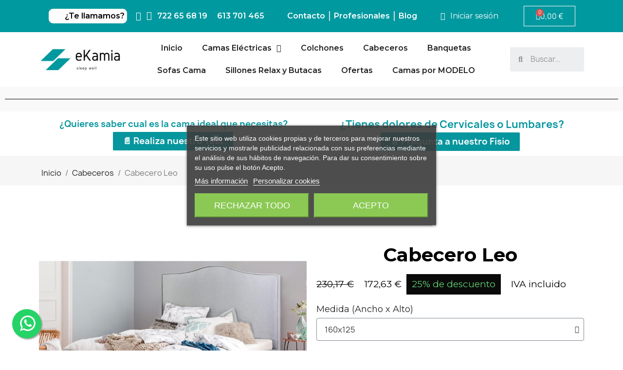

--- FILE ---
content_type: text/html; charset=utf-8
request_url: https://ekamia.eu/es/cabeceros/164-cabecero-leo-3666964382711.html
body_size: 19105
content:
<!doctype html>
<html lang="es-ES">

  <head>
    
      
  <meta charset="utf-8">


  <meta http-equiv="x-ua-compatible" content="ie=edge">



  <title>Cabecero Leo Medida Cabecero 160x125 Tela Cabeceros KATIA 1</title>
  
    
  
  <meta name="description" content="Cabecero tapizado elegante, estiloso y sofisticado. Con opción a diferentes tipos de telas y medidas, perfecto para camas fijas o camas articuladas eléctricas.">
  <meta name="keywords" content="">
        <link rel="canonical" href="https://ekamia.eu/es/cabeceros/164-cabecero-leo-3666964382711.html">
    
          <link rel="alternate" href="https://ekamia.eu/es/cabeceros/164-cabecero-leo-3666964382711.html" hreflang="es">
          <link rel="alternate" href="https://ekamia.eu/en/cabeceros/164-cabecero-leo-3666964382711.html" hreflang="en-en">
          <link rel="alternate" href="https://ekamia.eu/fr/cabeceros/164-cabecero-leo-3666964382711.html" hreflang="fr-fr">
          <link rel="alternate" href="https://ekamia.eu/de/cabeceros/164-cabecero-leo-3666964382711.html" hreflang="de-de">
          <link rel="alternate" href="https://ekamia.eu/it/cabeceros/164-cabecero-leo-3666964382711.html" hreflang="it-it">
      
  
  
    <script type="application/ld+json">
  {
    "@context": "https://schema.org",
    "@type": "Organization",
    "name" : "eKamia",
    "url" : "https://ekamia.eu/es/",
          "logo": {
        "@type": "ImageObject",
        "url":"https://ekamia.eu/img/ekamia-logo-1599043943.jpg"
      }
      }
</script>

<script type="application/ld+json">
  {
    "@context": "https://schema.org",
    "@type": "WebPage",
    "isPartOf": {
      "@type": "WebSite",
      "url":  "https://ekamia.eu/es/",
      "name": "eKamia"
    },
    "name": "Cabecero Leo Medida Cabecero 160x125 Tela Cabeceros KATIA 1",
    "url":  "https://ekamia.eu/es/cabeceros/164-cabecero-leo-3666964382711.html"
  }
</script>


  <script type="application/ld+json">
    {
      "@context": "https://schema.org",
      "@type": "BreadcrumbList",
      "itemListElement": [
                  {
            "@type": "ListItem",
            "position": 1,
            "name": "Inicio",
            "item": "https://ekamia.eu/es/"
          },                  {
            "@type": "ListItem",
            "position": 2,
            "name": "Cabeceros",
            "item": "https://ekamia.eu/es/25-cabeceros"
          },                  {
            "@type": "ListItem",
            "position": 3,
            "name": "Cabecero Leo",
            "item": "https://ekamia.eu/es/cabeceros/164-cabecero-leo-3666964382711.html"
          }              ]
    }
  </script>
  
  
  
  
  
    
  

  
    <meta property="og:title" content="Cabecero Leo Medida Cabecero 160x125 Tela Cabeceros KATIA 1" />
    <meta property="og:description" content="Cabecero tapizado elegante, estiloso y sofisticado. Con opción a diferentes tipos de telas y medidas, perfecto para camas fijas o camas articuladas eléctricas." />
    <meta property="og:url" content="https://ekamia.eu/es/cabeceros/164-cabecero-leo-3666964382711.html" />
    <meta property="og:site_name" content="eKamia" />
        



  <meta name="viewport" content="width=device-width, initial-scale=1">



  <link rel="icon" type="image/vnd.microsoft.icon" href="https://ekamia.eu/img/favicon.ico?1644861186">
  <link rel="shortcut icon" type="image/x-icon" href="https://ekamia.eu/img/favicon.ico?1644861186">



  



  	

  <script type="text/javascript">
        var add_payment_info_event_name = 0;
        var add_shipping_info_event_name = 0;
        var add_to_cart_event_name = 1;
        var begin_checkout_event_name = 1;
        var category_name = "Cabeceros";
        var comment_tab = "3";
        var controller_name = "product";
        var customer_login_event_name = 1;
        var customer_signup_event_name = 1;
        var email = null;
        var fname = null;
        var googletagID = "GTM-M4PJKKX";
        var gtm_product_listing_event_name = 1;
        var id_category = false;
        var id_customer = null;
        var lgcomments_products_default_display = "3";
        var lgcomments_products_extra_display = "10";
        var lggoogleanalytics_link = "https:\/\/ekamia.eu\/es\/module\/lggoogleanalytics\/gtag?token=e91542ea8f971b7f68e8544041a624f5";
        var lggoogleanalytics_token = "e91542ea8f971b7f68e8544041a624f5";
        var lname = null;
        var module_dir = "\/modules\/lgcomments\/";
        var orderID = 0;
        var parentCategory = "";
        var prestashop = {"cart":{"products":[],"totals":{"total":{"type":"total","label":"Total","amount":0,"value":"0,00\u00a0\u20ac"},"total_including_tax":{"type":"total","label":"Total (impuestos incl.)","amount":0,"value":"0,00\u00a0\u20ac"},"total_excluding_tax":{"type":"total","label":"Total (impuestos excl.)","amount":0,"value":"0,00\u00a0\u20ac"}},"subtotals":{"products":{"type":"products","label":"Subtotal","amount":0,"value":"0,00\u00a0\u20ac"},"discounts":null,"shipping":{"type":"shipping","label":"Transporte","amount":0,"value":""},"tax":{"type":"tax","label":"Impuestos incluidos","amount":0,"value":"0,00\u00a0\u20ac"}},"products_count":0,"summary_string":"0 art\u00edculos","vouchers":{"allowed":1,"added":[]},"discounts":[],"minimalPurchase":0,"minimalPurchaseRequired":""},"currency":{"id":1,"name":"Euro","iso_code":"EUR","iso_code_num":"978","sign":"\u20ac"},"customer":{"lastname":null,"firstname":null,"email":null,"birthday":null,"newsletter":null,"newsletter_date_add":null,"optin":null,"website":null,"company":null,"siret":null,"ape":null,"is_logged":false,"gender":{"type":null,"name":null},"addresses":[]},"language":{"name":"Espa\u00f1ol (Spanish)","iso_code":"es","locale":"es-ES","language_code":"es","is_rtl":"0","date_format_lite":"d\/m\/Y","date_format_full":"d\/m\/Y H:i:s","id":1},"page":{"title":"","canonical":"https:\/\/ekamia.eu\/es\/cabeceros\/164-cabecero-leo-3666964382711.html","meta":{"title":"Cabecero Leo Medida Cabecero 160x125 Tela Cabeceros KATIA 1","description":"Cabecero tapizado elegante, estiloso y sofisticado. Con opci\u00f3n a diferentes tipos de telas y medidas, perfecto para camas fijas o camas articuladas el\u00e9ctricas.","keywords":"","robots":"index"},"page_name":"product","body_classes":{"lang-es":true,"lang-rtl":false,"country-ES":true,"currency-EUR":true,"layout-full-width":true,"page-product":true,"tax-display-enabled":true,"product-id-164":true,"product-Cabecero Leo":true,"product-id-category-25":true,"product-id-manufacturer-3":true,"product-id-supplier-0":true,"product-available-for-order":true},"admin_notifications":[]},"shop":{"name":"eKamia","logo":"https:\/\/ekamia.eu\/img\/ekamia-logo-1599043943.jpg","stores_icon":"https:\/\/ekamia.eu\/img\/logo_stores.png","favicon":"https:\/\/ekamia.eu\/img\/favicon.ico"},"urls":{"base_url":"https:\/\/ekamia.eu\/","current_url":"https:\/\/ekamia.eu\/es\/cabeceros\/164-cabecero-leo-3666964382711.html","shop_domain_url":"https:\/\/ekamia.eu","img_ps_url":"https:\/\/ekamia.eu\/img\/","img_cat_url":"https:\/\/ekamia.eu\/img\/c\/","img_lang_url":"https:\/\/ekamia.eu\/img\/l\/","img_prod_url":"https:\/\/ekamia.eu\/img\/p\/","img_manu_url":"https:\/\/ekamia.eu\/img\/m\/","img_sup_url":"https:\/\/ekamia.eu\/img\/su\/","img_ship_url":"https:\/\/ekamia.eu\/img\/s\/","img_store_url":"https:\/\/ekamia.eu\/img\/st\/","img_col_url":"https:\/\/ekamia.eu\/img\/co\/","img_url":"https:\/\/ekamia.eu\/themes\/classic\/assets\/img\/","css_url":"https:\/\/ekamia.eu\/themes\/classic\/assets\/css\/","js_url":"https:\/\/ekamia.eu\/themes\/classic\/assets\/js\/","pic_url":"https:\/\/ekamia.eu\/upload\/","pages":{"address":"https:\/\/ekamia.eu\/es\/direccion","addresses":"https:\/\/ekamia.eu\/es\/direcciones","authentication":"https:\/\/ekamia.eu\/es\/iniciar-sesion","cart":"https:\/\/ekamia.eu\/es\/carrito","category":"https:\/\/ekamia.eu\/es\/index.php?controller=category","cms":"https:\/\/ekamia.eu\/es\/index.php?controller=cms","contact":"https:\/\/ekamia.eu\/es\/contactenos","discount":"https:\/\/ekamia.eu\/es\/descuento","guest_tracking":"https:\/\/ekamia.eu\/es\/seguimiento-pedido-invitado","history":"https:\/\/ekamia.eu\/es\/historial-compra","identity":"https:\/\/ekamia.eu\/es\/datos-personales","index":"https:\/\/ekamia.eu\/es\/","my_account":"https:\/\/ekamia.eu\/es\/mi-cuenta","order_confirmation":"https:\/\/ekamia.eu\/es\/confirmacion-pedido","order_detail":"https:\/\/ekamia.eu\/es\/index.php?controller=order-detail","order_follow":"https:\/\/ekamia.eu\/es\/seguimiento-pedido","order":"https:\/\/ekamia.eu\/es\/pedido","order_return":"https:\/\/ekamia.eu\/es\/index.php?controller=order-return","order_slip":"https:\/\/ekamia.eu\/es\/facturas-abono","pagenotfound":"https:\/\/ekamia.eu\/es\/pagina-no-encontrada","password":"https:\/\/ekamia.eu\/es\/recuperar-contrase\u00f1a","pdf_invoice":"https:\/\/ekamia.eu\/es\/index.php?controller=pdf-invoice","pdf_order_return":"https:\/\/ekamia.eu\/es\/index.php?controller=pdf-order-return","pdf_order_slip":"https:\/\/ekamia.eu\/es\/index.php?controller=pdf-order-slip","prices_drop":"https:\/\/ekamia.eu\/es\/productos-rebajados","product":"https:\/\/ekamia.eu\/es\/index.php?controller=product","search":"https:\/\/ekamia.eu\/es\/busqueda","sitemap":"https:\/\/ekamia.eu\/es\/mapa del sitio","stores":"https:\/\/ekamia.eu\/es\/tiendas","supplier":"https:\/\/ekamia.eu\/es\/proveedor","register":"https:\/\/ekamia.eu\/es\/iniciar-sesion?create_account=1","order_login":"https:\/\/ekamia.eu\/es\/pedido?login=1"},"alternative_langs":{"es":"https:\/\/ekamia.eu\/es\/cabeceros\/164-cabecero-leo-3666964382711.html","en-en":"https:\/\/ekamia.eu\/en\/cabeceros\/164-cabecero-leo-3666964382711.html","fr-fr":"https:\/\/ekamia.eu\/fr\/cabeceros\/164-cabecero-leo-3666964382711.html","de-de":"https:\/\/ekamia.eu\/de\/cabeceros\/164-cabecero-leo-3666964382711.html","it-it":"https:\/\/ekamia.eu\/it\/cabeceros\/164-cabecero-leo-3666964382711.html"},"theme_assets":"\/themes\/classic\/assets\/","actions":{"logout":"https:\/\/ekamia.eu\/es\/?mylogout="},"no_picture_image":{"bySize":{"small_default":{"url":"https:\/\/ekamia.eu\/img\/p\/es-default-small_default.jpg","width":98,"height":98},"cart_default":{"url":"https:\/\/ekamia.eu\/img\/p\/es-default-cart_default.jpg","width":125,"height":125},"home_default":{"url":"https:\/\/ekamia.eu\/img\/p\/es-default-home_default.jpg","width":250,"height":250},"medium_default":{"url":"https:\/\/ekamia.eu\/img\/p\/es-default-medium_default.jpg","width":452,"height":452},"large_default":{"url":"https:\/\/ekamia.eu\/img\/p\/es-default-large_default.jpg","width":800,"height":800}},"small":{"url":"https:\/\/ekamia.eu\/img\/p\/es-default-small_default.jpg","width":98,"height":98},"medium":{"url":"https:\/\/ekamia.eu\/img\/p\/es-default-home_default.jpg","width":250,"height":250},"large":{"url":"https:\/\/ekamia.eu\/img\/p\/es-default-large_default.jpg","width":800,"height":800},"legend":""}},"configuration":{"display_taxes_label":true,"display_prices_tax_incl":true,"is_catalog":false,"show_prices":true,"opt_in":{"partner":false},"quantity_discount":{"type":"discount","label":"Descuento unitario"},"voucher_enabled":1,"return_enabled":0},"field_required":[],"breadcrumb":{"links":[{"title":"Inicio","url":"https:\/\/ekamia.eu\/es\/"},{"title":"Cabeceros","url":"https:\/\/ekamia.eu\/es\/25-cabeceros"},{"title":"Cabecero Leo","url":"https:\/\/ekamia.eu\/es\/cabeceros\/164-cabecero-leo-3666964382711.html"}],"count":3},"link":{"protocol_link":"https:\/\/","protocol_content":"https:\/\/"},"time":1769033697,"static_token":"46cfc6d7c5736416fe8abc261c92bed3","token":"84f9f63d1d5ef69a0bf47d00f1566919","debug":false};
        var productBrandName = "EKAMIA";
        var productCategory = "Cabeceros";
        var productCategoryId = "25";
        var productID = "164";
        var productName = "Cabecero Leo";
        var productPrice = 0;
        var productVariant = "";
        var psemailsubscription_subscription = "https:\/\/ekamia.eu\/es\/module\/ps_emailsubscription\/subscription";
        var psr_icon_color = "#F19D76";
        var purchase_order_event_name = 0;
        var refund_order_event_name = 1;
        var remove_from_cart_event_name = 1;
        var review_controller_link = "https:\/\/ekamia.eu\/es\/module\/lgcomments\/reviews?action=sendReview&ajax=1";
        var review_controller_name = "index.php?controller=module-lgcomments-reviews";
        var search_product_event_name = 1;
        var select_product_event_name = 1;
        var send_successfull_msg = "La opini\u00f3n ha sido enviada correctamente";
        var shop_name = "eKamia";
        var sliderblocks = 4;
        var star_color = "yellow";
        var star_style = "plain";
        var trackingID = "G-2MBZPJDVKT";
        var view_cart_event_name = 1;
        var view_category_event_name = 1;
        var view_product_event_name = 1;
        var wkCurrencyCode = "EUR";
        var wkProductCoupon = "Cabecero Leo";
        var wkProductDiscount = 0;
        var wkStaticToken = "b2fd55b29020f48bc36a64806e43be13";
        var wk_gtm_controller_link = "https:\/\/ekamia.eu\/es\/module\/wkgoogletagmanager\/googleTagManager";
        var wk_opc_enabled = 0;
        var wk_signup_gtm_email = "";
      </script>
		<link rel="stylesheet" href="https://ekamia.eu/themes/classic/assets/css/theme.css" media="all">
		<link rel="stylesheet" href="https://ekamia.eu/modules/blockreassurance/views/dist/front.css" media="all">
		<link rel="stylesheet" href="https://ekamia.eu/modules/creativeelements/views/css/frontend.min.css?v=2.12.0" media="all">
		<link rel="stylesheet" href="https://ekamia.eu/modules/creativeelements/views/css/ce/kit-9.css?v=1739282807" media="all">
		<link rel="stylesheet" href="https://ekamia.eu/modules/creativeelements/views/css/ce/6170101.css?v=1744620520" media="all">
		<link rel="stylesheet" href="https://ekamia.eu/modules/creativeelements/views/css/ce/3170101.css?v=1767778621" media="all">
		<link rel="stylesheet" href="https://ekamia.eu/modules/creativeelements/views/css/ce/4170101.css?v=1753807845" media="all">
		<link rel="stylesheet" href="https://ekamia.eu/modules/creativeelements/views/lib/font-awesome/css/v4-shims.min.css?v=6.2.0" media="all">
		<link rel="stylesheet" href="https://fonts.googleapis.com/css?family=Montserrat:100,100italic,200,200italic,300,300italic,400,400italic,500,500italic,600,600italic,700,700italic,800,800italic,900,900italic&amp;display=swap" media="all">
		<link rel="stylesheet" href="https://ekamia.eu/modules/creativeelements/views/lib/ceicons/ceicons.min.css?v=2.12.0" media="all">
		<link rel="stylesheet" href="https://ekamia.eu/modules/creativeelements/views/lib/font-awesome/css/solid.min.css?v=6.2.0" media="all">
		<link rel="stylesheet" href="https://ekamia.eu/modules/creativeelements/views/lib/font-awesome/css/brands.min.css?v=6.4.2" media="all">
		<link rel="stylesheet" href="https://ekamia.eu/modules/creativeelements/views/lib/font-awesome/css/regular.min.css?v=6.2.0" media="all">
		<link rel="stylesheet" href="https://ekamia.eu/modules/creativeelements/views/lib/animations/animations.min.css?v=2.12.0" media="all">
		<link rel="stylesheet" href="https://ekamia.eu/modules/creativeelements/views/lib/swiper/css/swiper.min.css?v=11.1.12" media="all">
		<link rel="stylesheet" href="https://ekamia.eu/modules/creativeelements/views/lib/ceicons/ceicons.min.css?v=2.12.0" media="all">
		<link rel="stylesheet" href="https://ekamia.eu/modules/lgcookieslaw/views/css/plugins/tooltipster/tooltipster.bundle.min.css" media="all">
		<link rel="stylesheet" href="https://ekamia.eu/modules/lgcookieslaw/views/css/plugins/tooltipster/tooltipster.borderless.min.css" media="all">
		<link rel="stylesheet" href="https://ekamia.eu/modules/lgcookieslaw/views/css/lgcookieslaw_1_1.css" media="all">
		<link rel="stylesheet" href="https://ekamia.eu/modules/lgcookieslaw/views/css/front.css" media="all">
		<link rel="stylesheet" href="https://ekamia.eu/modules/redsys/views/css/redsys.css" media="all">
		<link rel="stylesheet" href="https://ekamia.eu/modules/whatsappchat/views/css/whatsapp.css" media="all">
		<link rel="stylesheet" href="https://ekamia.eu/modules/whatsappchat/views/css/jBox.min.css" media="all">
		<link rel="stylesheet" href="https://ekamia.eu/js/jquery/plugins/fancybox/jquery.fancybox.css" media="all">
		<link rel="stylesheet" href="https://ekamia.eu/modules/lgcomments/views/css/store_widget.css" media="all">
		<link rel="stylesheet" href="https://ekamia.eu/modules/lgcomments/views/css/owl.carousel.min.css" media="all">
		<link rel="stylesheet" href="https://ekamia.eu/modules/lgcomments/views/css/owl.theme.default.css" media="all">
		<link rel="stylesheet" href="https://ekamia.eu/modules/lgcomments/views/css/jquery.lgslider.css" media="all">
		<link rel="stylesheet" href="https://ekamia.eu/modules/lgcomments/views/css/form_review.css" media="all">
		<link rel="stylesheet" href="https://ekamia.eu/modules/lgcomments/views/css/product_reviews_17.css" media="all">
		<link rel="stylesheet" href="https://ekamia.eu/modules/lgcomments/views/css/product_list_17.css" media="all">
		<link rel="stylesheet" href="https://ekamia.eu/modules/faqop/views/css/op-faq-front.css" media="all">
		<link rel="stylesheet" href="https://ekamia.eu/modules/wpaltcatdesc/views/css/wpaltcatdesc.css" media="all">
		<link rel="stylesheet" href="https://ekamia.eu/modules/smartblog/views/css/front/blog_images.css" media="all">
		<link rel="stylesheet" href="https://ekamia.eu/assets/css/custom.css" media="all">
	
	


	<script>
			var ceFrontendConfig = {"environmentMode":{"edit":false,"wpPreview":false},"is_rtl":false,"breakpoints":{"xs":0,"sm":480,"md":768,"lg":1025,"xl":1440,"xxl":1600},"version":"2.12.0","urls":{"assets":"\/modules\/creativeelements\/views\/"},"productQuickView":0,"settings":{"page":[],"general":{"elementor_global_image_lightbox":"1","elementor_lightbox_enable_counter":"yes","elementor_lightbox_enable_fullscreen":"yes","elementor_lightbox_enable_zoom":"yes","elementor_lightbox_title_src":"title","elementor_lightbox_description_src":"caption"},"editorPreferences":[]},"post":{"id":"164030101","title":"Cabecero%20Leo","excerpt":""}};
		</script>
        <link rel="preload" href="/modules/creativeelements/views/lib/ceicons/fonts/ceicons.woff2?8goggd" as="font" type="font/woff2" crossorigin>
        


  

<script type="text/javascript">
    var lgcookieslaw_consent_mode = 0;
    var lgcookieslaw_banner_url_ajax_controller = "https://ekamia.eu/es/module/lgcookieslaw/ajax";     var lgcookieslaw_cookie_values = null;     var lgcookieslaw_saved_preferences = 0;
    var lgcookieslaw_ajax_calls_token = "a4516f89125caddde78a13b5077fcb6c";
    var lgcookieslaw_reload = 1;
    var lgcookieslaw_block_navigation = 0;
    var lgcookieslaw_banner_position = 3;
    var lgcookieslaw_show_fixed_button = 1;
    var lgcookieslaw_save_user_consent = 1;
    var lgcookieslaw_reject_cookies_when_closing_banner = 0;
</script>



<script id="fabfacebookpixel_script" type="application/json">
	{
		"moduleLink": "https://ekamia.eu/es/module/fabfacebookpixel/default",
		"externalId": "ec5666eb2ba2192a6ded44fc88fabb10bfab2bc165157dbb40b019e3e083fe85",
		"facebookPixelId": "403931554115095",
		"isPixelEnabled": "1",
		"pixelDelay": "0",
		"isDebug": "0",
		"moduleVersion": "3.7.4",
		"iubendaIntegration": "0",
		"customerGroups": "Cliente",
		"defaultCustomerGroup": "",
		"isExportCombinations": "1",
		"cartProducts": [		],
		"canonicalUrl": "https://ekamia.eu/es/cabeceros/164-cabecero-leo-3666964382711.html",
		
		"events": [
												{
				"type": "ViewContent",
				"params": {
					"content_type": "product",
					"id_product": "164-3627",
					"content_ids": ["164-3627"],
					"content_name": "Cabecero Leo",
					"content_category": "Cabeceros",
					"value": "172.63",
					"description": "Cabecero tapizado elegante, estiloso y sofisticado. Con opción a diferentes tipos de telas y medidas, perfecto para camas fijas o camas articuladas eléctricas.",
					"product_price": "172.63",
					"currency": "EUR",
					"customer_groups": "Cliente",
					"default_customer_group": ""
				}
			},
																{
				"type": "PageView",
				"params": {
					"customerGroups": "Cliente",
					"defaultCustomerGroup": ""
				}
			}
			]
	}
</script>

						<script type="application/ld+json">
		{
			"@context":"https://schema.org",
			"@type":"Product",
			"productID":"164-3627",
			"name":"Cabecero Leo",
			"description":"Cabecero tapizado elegante, estiloso y sofisticado. Con opción a diferentes tipos de telas y medidas, perfecto para camas fijas o camas articuladas eléctricas.",
			"category":"",
			"url":"https://ekamia.eu/es/cabeceros/164-3627-cabecero-leo-3666964382711.html#/medida_cabecero-160x125/tela_cabeceros-katia_1",
			"image":"https://ekamia.eu/1017-large_default/cabecero-leo.jpg",
			"brand":"EKAMIA",
			"gtin":"3666964666637",
			"mpn":"",
			"offers": [
				{
					"@type": "Offer",
					"price": "172.63",
					"priceCurrency":"EUR",
					"itemCondition": "https://schema.org/NewCondition",
					"availability": "https://schema.org/InStock"
									}
			]
		}
	</script>
			<script
    type="text/javascript"
    src="https://cdn.aplazame.com/aplazame.js?public_key=32a632457c75863b840e10bad5cb8773a8f83fd7&amp;sandbox=false"
    async defer
></script>
<!-- Global site tag (gtag.js) - Google Analytics -->
<script type="text/javascript" async src="https://www.googletagmanager.com/gtag/js?id=G-2MBZPJDVKT"></script>
<script type="text/javascript">
  window.dataLayer = window.dataLayer || [];
  function gtag(){dataLayer.push(arguments);}
  gtag('js', new Date());
  gtag('config', 'G-2MBZPJDVKT'/*, {
    send_page_view: false
  }*/);
</script>
<script type="text/javascript">
  gtag('event', 'view_item', {
    currency: 'EUR',
    items: [
        {
      item_id: '164',
      item_name: 'Cabecero Leo',
      discount: 16.11,
      affiliation: 'eKamia',
      item_brand: 'EKAMIA',
      item_category: 'Cabeceros',
      item_variant: '',
      price: 214.06,
      currency: 'EUR',
      quantity: 1
    }        ],
    value: 214.06
  });
</script>
<script src="https://www.googletagmanager.com/gtag/js?id=G-2MBZPJDVKT"></script>
<script src="https://www.paypal.com/sdk/js?client-id=ARSsbWRitjXg-FvTEyz8VOqMvTCMkYqpmBMAXimUDqjqiaVPHv0FYZiBG1ODR55g5JZLGGxA0YT6vLMa&currency=EUR&components=messages,buttons&enable-funding=paylater"></script>
<script src="https://cdn.brevo.com/js/sdk-loader.js" async></script>
<script>
    window.Brevo = window.Brevo || [];
    Brevo.push([
        "init",
        {
            client_key: "zez2q8gt8qn4jb1ooweutalh",
            email_id: "",
        },
    ]);
</script>

<?php
/**
 * NOTICE OF LICENSE
 *
 * Smartsupp live chat - official plugin. Smartsupp is free live chat with visitor recording. 
 * The plugin enables you to create a free account or sign in with existing one. Pre-integrated 
 * customer info with WooCommerce (you will see names and emails of signed in webshop visitors).
 * Optional API for advanced chat box modifications.
 *
 * You must not modify, adapt or create derivative works of this source code
 *
 *  @author    Smartsupp
 *  @copyright 2021 Smartsupp.com
 *  @license   GPL-2.0+
**/ 
?>

<script type="text/javascript">
            var _smartsupp = _smartsupp || {};
            _smartsupp.key = 'a5ed10f42f82d000cb54e52bd6e9c918bc31a296';
_smartsupp.cookieDomain = '.ekamia.eu';
_smartsupp.sitePlatform = 'Prestashop 1.7.8.8';
window.smartsupp||(function(d) {
                var s,c,o=smartsupp=function(){ o._.push(arguments)};o._=[];
                s=d.getElementsByTagName('script')[0];c=d.createElement('script');
                c.type='text/javascript';c.charset='utf-8';c.async=true;
                c.src='//www.smartsuppchat.com/loader.js';s.parentNode.insertBefore(c,s);
            })(document);
            </script><script type="text/javascript"></script>





  <script>
  // Función para crear una cookie
  function createCookie(name, value, days) {
      var expires = "";
      if (days) {
          var date = new Date();
          date.setTime(date.getTime() + (days * 24 * 60 * 60 * 1000));
          expires = "; expires=" + date.toUTCString();
      }
      document.cookie = name + "=" + value + expires + "; path=/";
      console.log('Cookie creada:', name, '=', value);
  }

  // Función para obtener el valor de un parámetro de la URL
  function getParameterByName(name, url) {
      if (!url) url = window.location.href;
      name = name.replace(/[\[\]]/g, "\\$&");
      var regex = new RegExp("[?&]" + name + "(=([^&#]*)|&|#|$)"),
          results = regex.exec(url);
      if (!results) return null;
      if (!results[2]) return '';
      return decodeURIComponent(results[2].replace(/\+/g, " "));
  }

  // Obtener el valor del parámetro iclid de la URL
  var iclid = getParameterByName('iclid');

  // Si se encuentra el parámetro iclid, crear una cookie con su valor
  if (iclid) {
      createCookie('iclid', iclid, 365); // Se establece la expiración en 365 días
  } else {
      console.log('Parámetro iclid no encontrado en la URL');
  }
  </script>




<!-- Google Tag Manager -->
<script>(function(w,d,s,l,i){w[l]=w[l]||[];w[l].push({'gtm.start':
new Date().getTime(),event:'gtm.js'});var f=d.getElementsByTagName(s)[0],
j=d.createElement(s),dl=l!='dataLayer'?'&l='+l:'';j.async=true;j.src=
'https://www.googletagmanager.com/gtm.js?id='+i+dl;f.parentNode.insertBefore(j,f);
})(window,document,'script','dataLayer','GTM-M4PJKKX');</script>
<!-- End Google Tag Manager -->

    
	<script type="application/ld+json">
{
	"@context": "https://schema.org/",
	"@type": "Product",
	"name": "Cabecero Leo",
	"description": "Cabecero tapizado elegante, estiloso y sofisticado. Con opción a diferentes tipos de telas y medidas, perfecto para camas fijas o camas articuladas eléctricas.",
	"category": "Cabeceros",
	"image" :"https://ekamia.eu/1017-home_default/cabecero-leo.jpg",
	"sku": "LEO",
	"mpn": "LEO",
	"gtin13": "3666964382711",
	"brand": {
		"@type": "Brand",
		"name": "EKAMIA"
	},
	"weight": {
			"@context": "https://schema.org",
			"@type": "QuantitativeValue",
			"value": "0.000000",
			"unitCode": "kg"
	},
	"offers": {
		"@type": "Offer",
		"priceCurrency": "EUR",
		"name": "Cabecero Leo",
		"price": "172.63",
		"url": "https://ekamia.eu/es/cabeceros/164-3627-cabecero-leo-3666964382711.html#/198-medida_cabecero-160x125/207-tela_cabeceros-katia_1",
		"priceValidUntil": "2026-02-05",
			"image": ["https://ekamia.eu/940-large_default/cabecero-leo.jpg","https://ekamia.eu/951-large_default/cabecero-leo.jpg","https://ekamia.eu/959-large_default/cabecero-leo.jpg","https://ekamia.eu/1017-large_default/cabecero-leo.jpg"],
			"sku": "LEO",
		"mpn": "LEO",
			"gtin13": "3666964382711",
				"availability": "https://schema.org/InStock",
		"seller": {
			"@type": "Organization",
			"name": "eKamia"
		}
	},
	"url": "https://ekamia.eu/es/cabeceros/164-3627-cabecero-leo-3666964382711.html#/198-medida_cabecero-160x125/207-tela_cabeceros-katia_1"
}
</script>
	<meta property="og:type" content="product">
				<meta property="og:image" content="https://ekamia.eu/1017-large_default/cabecero-leo.jpg">
				<meta property="product:pretax_price:amount" content="142.666932">
		<meta property="product:pretax_price:currency" content="EUR">
		<meta property="product:price:amount" content="172.63">
		<meta property="product:price:currency" content="EUR">
				<meta property="product:weight:value" content="0.000000">
		<meta property="product:weight:units" content="kg">
		
  </head>

  <body id="product" class="lang-es country-es currency-eur layout-full-width page-product tax-display-enabled product-id-164 product-cabecero-leo product-id-category-25 product-id-manufacturer-3 product-id-supplier-0 product-available-for-order ce-kit-9 elementor-page elementor-page-164030101 ce-theme ce-theme-6">

    
      
    

    <main>
      
              

      <header id="header">
        
          	        <div data-elementor-type="header" data-elementor-id="3170101" class="elementor elementor-3170101">
            <div class="elementor-section-wrap">
                        <section class="elementor-element elementor-element-48bbe5b2 elementor-section-stretched elementor-section-content-middle elementor-section-boxed elementor-section-height-default elementor-section-height-default elementor-section elementor-top-section" data-id="48bbe5b2" data-element_type="section" data-settings="{&quot;stretch_section&quot;:&quot;section-stretched&quot;,&quot;background_background&quot;:&quot;classic&quot;}">
                  <div class="elementor-container elementor-column-gap-default">
                            <div class="elementor-row">
                <div class="elementor-element elementor-element-473f96ab ce-valign-center ce-mobile-valign-center elementor-column elementor-col-25 elementor-top-column" data-id="473f96ab" data-element_type="column">
            <div class="elementor-column-wrap elementor-element-populated">
                <div class="elementor-widget-wrap">
                <div class="elementor-element elementor-element-7683da02 elementor-icon-list--layout-inline elementor-tablet-align-center elementor-widget__width-auto elementor-mobile-align-center elementor-widget-mobile__width-inherit elementor-widget elementor-widget-icon-list" data-id="7683da02" data-element_type="widget" data-widget_type="icon-list.default">
        <div class="elementor-widget-container">        <ul class="elementor-icon-list-items elementor-inline-items">
                    <li class="elementor-icon-list-item">
            <a href="https://ekamia.eu/blog/te-llamamos/" target="_blank">                            <span class="elementor-icon-list-icon"><i aria-hidden="true" class="fas fa-phone-square"></i></span>
                            <span class="elementor-icon-list-text">¿Te llamamos?</span>
            </a>            </li>
                </ul>
        </div>        </div>
                <div class="elementor-element elementor-element-5bf05b4 elementor-widget__width-auto elementor-widget-mobile__width-auto elementor-view-default elementor-widget elementor-widget-icon" data-id="5bf05b4" data-element_type="widget" data-widget_type="icon.default">
        <div class="elementor-widget-container">        <div class="elementor-icon-wrapper">
            <div class="elementor-icon">
                <i aria-hidden="true" class="fab fa-whatsapp"></i>            </div>
        </div>
        </div>        </div>
                <div class="elementor-element elementor-element-86edd52 elementor-icon-list--layout-inline elementor-tablet-align-center elementor-widget__width-auto elementor-widget elementor-widget-icon-list" data-id="86edd52" data-element_type="widget" data-widget_type="icon-list.default">
        <div class="elementor-widget-container">        <ul class="elementor-icon-list-items elementor-inline-items">
                    <li class="elementor-icon-list-item">
            <a href="tel:+34722656819">                            <span class="elementor-icon-list-icon"><i aria-hidden="true" class="fas fa-phone"></i></span>
                            <span class="elementor-icon-list-text">722 65 68 19</span>
            </a>            </li>
                </ul>
        </div>        </div>
                <div class="elementor-element elementor-element-1462057 elementor-icon-list--layout-inline elementor-tablet-align-center elementor-widget__width-auto elementor-align-center elementor-widget elementor-widget-icon-list" data-id="1462057" data-element_type="widget" data-widget_type="icon-list.default">
        <div class="elementor-widget-container">        <ul class="elementor-icon-list-items elementor-inline-items">
                    <li class="elementor-icon-list-item">
            <a href="tel:+34613701465">                            <span class="elementor-icon-list-text">613 701 465</span>
            </a>            </li>
                </ul>
        </div>        </div>
                        </div>
            </div>
        </div>
                <div class="elementor-element elementor-element-10e7bb04 ce-valign-center elementor-column elementor-col-25 elementor-top-column" data-id="10e7bb04" data-element_type="column">
            <div class="elementor-column-wrap elementor-element-populated">
                <div class="elementor-widget-wrap">
                <div class="elementor-element elementor-element-4b3974f4 elementor-icon-list--layout-inline elementor-align-center elementor-tablet-align-center elementor-widget elementor-widget-icon-list" data-id="4b3974f4" data-element_type="widget" data-widget_type="icon-list.default">
        <div class="elementor-widget-container">        <ul class="elementor-icon-list-items elementor-inline-items">
                    <li class="elementor-icon-list-item">
            <a href="https://ekamia.eu/es/contactenos">                            <span class="elementor-icon-list-text">Contacto</span>
            </a>            </li>
                    <li class="elementor-icon-list-item">
            <a href="https://ekamia.eu/blog/profesionales/" target="_blank">                            <span class="elementor-icon-list-text">Profesionales</span>
            </a>            </li>
                    <li class="elementor-icon-list-item">
            <a href="https://ekamia.eu/blog/" target="_blank">                            <span class="elementor-icon-list-text">Blog</span>
            </a>            </li>
                </ul>
        </div>        </div>
                        </div>
            </div>
        </div>
                <div class="elementor-element elementor-element-6c4542aa elementor-column elementor-col-25 elementor-top-column" data-id="6c4542aa" data-element_type="column">
            <div class="elementor-column-wrap elementor-element-populated">
                <div class="elementor-widget-wrap">
                <div class="elementor-element elementor-element-46c7a1e4 elementor-widget-mobile__width-auto elementor-widget elementor-widget-sign-in elementor-widget-nav-menu" data-id="46c7a1e4" data-element_type="widget" data-settings="{&quot;layout&quot;:&quot;horizontal&quot;,&quot;submenu_icon&quot;:{&quot;value&quot;:&quot;fas fa-caret-down&quot;,&quot;library&quot;:&quot;fa-solid&quot;},&quot;show_submenu_on&quot;:&quot;hover&quot;}" data-widget_type="sign-in.default">
        <div class="elementor-widget-container">        <nav class="ce-user-menu elementor-nav--main elementor-nav__container elementor-nav--layout-horizontal">        <ul id="usermenu-46c7a1e4" class="elementor-nav">
                    <li class="menu-item menu-item-type-account menu-item-account-0">
                <a class="elementor-item" href="https://ekamia.eu/es/mi-cuenta" aria-label="Mi cuenta">
                    <i class="fas fa-user"></i>                                    <span>Iniciar sesión</span>
                                                </a>
                            </li>
                </ul>
        </nav>
        </div>        </div>
                        </div>
            </div>
        </div>
                <div class="elementor-element elementor-element-52c6de55 ce-mobile-valign-center elementor-column elementor-col-25 elementor-top-column" data-id="52c6de55" data-element_type="column">
            <div class="elementor-column-wrap elementor-element-populated">
                <div class="elementor-widget-wrap">
                <div class="elementor-element elementor-element-383299ee elementor-widget-mobile__width-auto elementor-cart--show-subtotal-yes elementor-cart--align-icon-left elementor-cart--items-indicator-bubble elementor-cart--show-shipping-yes elementor-cart--show-view-cart-yes elementor-cart--buttons-inline elementor-widget elementor-widget-shopping-cart" data-id="383299ee" data-element_type="widget" data-settings="{&quot;action_show_modal&quot;:&quot;yes&quot;,&quot;modal_url&quot;:&quot;https:\/\/ekamia.eu\/es\/module\/creativeelements\/ajax&quot;,&quot;remove_item_icon&quot;:{&quot;value&quot;:&quot;far fa-circle-xmark&quot;,&quot;library&quot;:&quot;fa-regular&quot;}}" data-widget_type="shopping-cart.default">
        <div class="elementor-widget-container">            <div class="elementor-cart__container elementor-lightbox">
                <div class="elementor-cart__main">
                    <div class="elementor-cart__close-button ceicon-close"></div>
                    <div class="elementor-cart__title">
                                            </div>
                            <div class="elementor-cart__empty-message">No hay productos en el carrito.</div>
        <div class="elementor-cart__products ce-scrollbar--auto" data-gift="Regalo">
                    </div>
        <div class="elementor-cart__summary">
            <div class="elementor-cart__summary-label">0 artículos</div>
            <div class="elementor-cart__summary-value">0,00 €</div>
                    <span class="elementor-cart__summary-label">Transporte</span>
            <span class="elementor-cart__summary-value"></span>
            <strong class="elementor-cart__summary-label">Total</strong>
            <strong class="elementor-cart__summary-value">0,00 €</strong>
        </div>
        <div class="elementor-alert elementor-alert-warning elementor-hidden" role="alert">
            <span class="elementor-alert-description"></span>
        </div>
        <div class="elementor-cart__footer-buttons">
            <div class="elementor-align-justify">
                <a href="//ekamia.eu/es/carrito?action=show" class="elementor-button elementor-button--view-cart elementor-size-md">
                    <span class="elementor-button-text">Ver el carro</span>
                </a>
            </div>
            <div class="elementor-align-justify">
                <a href="https://ekamia.eu/es/pedido" class="elementor-button elementor-button--checkout elementor-size-md ce-disabled">
                    <span class="elementor-button-text">Tramitar Pedido</span>
                </a>
            </div>
        </div>
                        </div>
            </div>        <div class="elementor-cart__toggle">
            <a href="//ekamia.eu/es/carrito?action=show" class="elementor-button elementor-size-sm">
                <span class="elementor-button-icon" data-counter="0">
                    <i aria-hidden="true" class="ceicon-basket-solid"></i>                    <span class="elementor-screen-only">Carro de compras</span>
                </span>
                <span class="elementor-button-text">0,00 €</span>
            </a>
        </div>
        </div>        </div>
                        </div>
            </div>
        </div>
                        </div>
            </div>
        </section>
                <section class="elementor-element elementor-element-38754a93 elementor-section-boxed elementor-section-height-default elementor-section-height-default elementor-section elementor-top-section" data-id="38754a93" data-element_type="section" data-settings="{&quot;background_background&quot;:&quot;classic&quot;}">
                  <div class="elementor-container elementor-column-gap-default">
                            <div class="elementor-row">
                <div class="elementor-element elementor-element-507f3078 ce-valign-center elementor-column elementor-col-33 elementor-top-column" data-id="507f3078" data-element_type="column">
            <div class="elementor-column-wrap elementor-element-populated">
                <div class="elementor-widget-wrap">
                <div class="elementor-element elementor-element-1eb1d887 elementor-widget elementor-widget-theme-site-logo elementor-widget-image" data-id="1eb1d887" data-element_type="widget" data-widget_type="theme-site-logo.default">
        <div class="elementor-widget-container">        <div class="elementor-image">
                            <a href="https://ekamia.eu/es/">
                    <img src="/img/ekamia-logo-1599043943.jpg" alt="eKamia" width="400" height="155">                    </a>
                                </div>
        </div>        </div>
                        </div>
            </div>
        </div>
                <div class="elementor-element elementor-element-4d1f7bbb ce-valign-center elementor-column elementor-col-33 elementor-top-column" data-id="4d1f7bbb" data-element_type="column">
            <div class="elementor-column-wrap elementor-element-populated">
                <div class="elementor-widget-wrap">
                <div class="elementor-element elementor-element-b3bdce7 elementor-nav--align-center elementor-nav--stretch elementor-nav--dropdown-tablet elementor-nav--text-align-aside elementor-nav--toggle elementor-nav--burger elementor-widget elementor-widget-nav-menu" data-id="b3bdce7" data-element_type="widget" data-settings="{&quot;full_width&quot;:&quot;stretch&quot;,&quot;animation_dropdown&quot;:&quot;accordion&quot;,&quot;layout&quot;:&quot;horizontal&quot;,&quot;submenu_icon&quot;:{&quot;value&quot;:&quot;fas fa-caret-down&quot;,&quot;library&quot;:&quot;fa-solid&quot;},&quot;show_submenu_on&quot;:&quot;hover&quot;,&quot;toggle&quot;:&quot;burger&quot;}" data-widget_type="nav-menu.default">
        <div class="elementor-widget-container">            <nav class="elementor-nav-menu elementor-nav--main elementor-nav__container elementor-nav--layout-horizontal e--pointer-underline e--animation-fade">        <ul id="menu-1-b3bdce7" class="elementor-nav">
                    <li class="menu-item menu-item-type-link menu-item-lnk-inicio">
                <a class="elementor-item" href="https://ekamia.eu/es/">
                                    Inicio                                </a>
                            </li>
                    <li class="menu-item menu-item-type-category menu-item-category-10 menu-item-has-children">
                <a class="elementor-item" href="https://ekamia.eu/es/10-camas-electricas">
                                    Camas Eléctricas                                    <span class="sub-arrow fas fa-caret-down"></span>
                                </a>
                        <ul class="sub-menu elementor-nav--dropdown">
                    <li class="menu-item menu-item-type-category menu-item-category-16">
                <a class="elementor-sub-item" href="https://ekamia.eu/es/16-todas-las-camas-articuladas-de-hogar">
                                    🛏️ Todas las Camas Articuladas de Hogar                                </a>
                            </li>
                    <li class="menu-item menu-item-type-category menu-item-category-19">
                <a class="elementor-sub-item" href="https://ekamia.eu/es/19-camas-matrimonio-de-hogar">
                                    ▹ Camas MATRIMONIO de Hogar                                </a>
                            </li>
                    <li class="menu-item menu-item-type-category menu-item-category-24">
                <a class="elementor-sub-item" href="https://ekamia.eu/es/24-camas-con-barandillas-de-hogar">
                                    ▹ Camas con Barandillas de Hogar                                </a>
                            </li>
                    <li class="menu-item menu-item-type-category menu-item-category-14">
                <a class="elementor-sub-item" href="https://ekamia.eu/es/14-camas-geriatricas-articuladas">
                                    ▹ Camas GERIÁTRICAS                                </a>
                            </li>
                    <li class="menu-item menu-item-type-category menu-item-category-15">
                <a class="elementor-sub-item" href="https://ekamia.eu/es/15-accesorios">
                                    ▹ Accesorios                                </a>
                            </li>
                    <li class="menu-item menu-item-type-category menu-item-category-23">
                <a class="elementor-sub-item" href="https://ekamia.eu/es/23-top-10-en-ventas">
                                    ▹ Top 10 en Ventas                                </a>
                            </li>
                </ul>
                    </li>
                    <li class="menu-item menu-item-type-category menu-item-category-11">
                <a class="elementor-item" href="https://ekamia.eu/es/11-colchones">
                                    Colchones                                </a>
                            </li>
                    <li class="menu-item menu-item-type-category menu-item-category-25">
                <a class="elementor-item" href="https://ekamia.eu/es/25-cabeceros">
                                    Cabeceros                                </a>
                            </li>
                    <li class="menu-item menu-item-type-category menu-item-category-26">
                <a class="elementor-item" href="https://ekamia.eu/es/26-banquetas">
                                    Banquetas                                </a>
                            </li>
                    <li class="menu-item menu-item-type-category menu-item-category-21">
                <a class="elementor-item" href="https://ekamia.eu/es/21-sofas-cama">
                                    Sofas Cama                                </a>
                            </li>
                    <li class="menu-item menu-item-type-category menu-item-category-22">
                <a class="elementor-item" href="https://ekamia.eu/es/22-sillones-relax-y-butacas">
                                    Sillones Relax y Butacas                                </a>
                            </li>
                    <li class="menu-item menu-item-type-link menu-item-lnk-ofertas">
                <a class="elementor-item" href="https://ekamia.eu/es/content/13-ofertas">
                                    Ofertas                                </a>
                            </li>
                    <li class="menu-item menu-item-type-link menu-item-lnk-camas-por-modelo">
                <a class="elementor-item" href="https://ekamia.eu/es/content/17-camas-articuladas-por-modelo">
                                    Camas por MODELO                                </a>
                            </li>
                </ul>
        </nav>
                    <div class="elementor-menu-toggle">
            <i class="fa" aria-hidden="true"></i>
            <span class="elementor-screen-only">Menú</span>
        </div>
        <nav class="elementor-nav--dropdown elementor-nav__container">        <ul id="menu-2-b3bdce7" class="elementor-nav">
                    <li class="menu-item menu-item-type-link menu-item-lnk-inicio">
                <a class="elementor-item" href="https://ekamia.eu/es/">
                                    Inicio                                </a>
                            </li>
                    <li class="menu-item menu-item-type-category menu-item-category-10 menu-item-has-children">
                <a class="elementor-item" href="https://ekamia.eu/es/10-camas-electricas">
                                    Camas Eléctricas                                    <span class="sub-arrow fas fa-caret-down"></span>
                                </a>
                        <ul class="sub-menu elementor-nav--dropdown">
                    <li class="menu-item menu-item-type-category menu-item-category-16">
                <a class="elementor-sub-item" href="https://ekamia.eu/es/16-todas-las-camas-articuladas-de-hogar">
                                    🛏️ Todas las Camas Articuladas de Hogar                                </a>
                            </li>
                    <li class="menu-item menu-item-type-category menu-item-category-19">
                <a class="elementor-sub-item" href="https://ekamia.eu/es/19-camas-matrimonio-de-hogar">
                                    ▹ Camas MATRIMONIO de Hogar                                </a>
                            </li>
                    <li class="menu-item menu-item-type-category menu-item-category-24">
                <a class="elementor-sub-item" href="https://ekamia.eu/es/24-camas-con-barandillas-de-hogar">
                                    ▹ Camas con Barandillas de Hogar                                </a>
                            </li>
                    <li class="menu-item menu-item-type-category menu-item-category-14">
                <a class="elementor-sub-item" href="https://ekamia.eu/es/14-camas-geriatricas-articuladas">
                                    ▹ Camas GERIÁTRICAS                                </a>
                            </li>
                    <li class="menu-item menu-item-type-category menu-item-category-15">
                <a class="elementor-sub-item" href="https://ekamia.eu/es/15-accesorios">
                                    ▹ Accesorios                                </a>
                            </li>
                    <li class="menu-item menu-item-type-category menu-item-category-23">
                <a class="elementor-sub-item" href="https://ekamia.eu/es/23-top-10-en-ventas">
                                    ▹ Top 10 en Ventas                                </a>
                            </li>
                </ul>
                    </li>
                    <li class="menu-item menu-item-type-category menu-item-category-11">
                <a class="elementor-item" href="https://ekamia.eu/es/11-colchones">
                                    Colchones                                </a>
                            </li>
                    <li class="menu-item menu-item-type-category menu-item-category-25">
                <a class="elementor-item" href="https://ekamia.eu/es/25-cabeceros">
                                    Cabeceros                                </a>
                            </li>
                    <li class="menu-item menu-item-type-category menu-item-category-26">
                <a class="elementor-item" href="https://ekamia.eu/es/26-banquetas">
                                    Banquetas                                </a>
                            </li>
                    <li class="menu-item menu-item-type-category menu-item-category-21">
                <a class="elementor-item" href="https://ekamia.eu/es/21-sofas-cama">
                                    Sofas Cama                                </a>
                            </li>
                    <li class="menu-item menu-item-type-category menu-item-category-22">
                <a class="elementor-item" href="https://ekamia.eu/es/22-sillones-relax-y-butacas">
                                    Sillones Relax y Butacas                                </a>
                            </li>
                    <li class="menu-item menu-item-type-link menu-item-lnk-ofertas">
                <a class="elementor-item" href="https://ekamia.eu/es/content/13-ofertas">
                                    Ofertas                                </a>
                            </li>
                    <li class="menu-item menu-item-type-link menu-item-lnk-camas-por-modelo">
                <a class="elementor-item" href="https://ekamia.eu/es/content/17-camas-articuladas-por-modelo">
                                    Camas por MODELO                                </a>
                            </li>
                </ul>
        </nav>
        </div>        </div>
                        </div>
            </div>
        </div>
                <div class="elementor-element elementor-element-6d3422b2 ce-valign-center elementor-column elementor-col-33 elementor-top-column" data-id="6d3422b2" data-element_type="column">
            <div class="elementor-column-wrap elementor-element-populated">
                <div class="elementor-widget-wrap">
                <div class="elementor-element elementor-element-4c913532 elementor-search--skin-minimal elementor-widget elementor-widget-ajax-search" data-id="4c913532" data-element_type="widget" data-settings="{&quot;skin&quot;:&quot;minimal&quot;,&quot;list_limit&quot;:10,&quot;show_image&quot;:&quot;yes&quot;,&quot;show_category&quot;:&quot;yes&quot;,&quot;show_price&quot;:&quot;yes&quot;}" data-widget_type="ajax-search.default">
        <div class="elementor-widget-container">        <form class="elementor-search" role="search" action="https://ekamia.eu/es/busqueda" method="get">
                            <div class="elementor-search__container">
                            <div class="elementor-search__icon">
                    <i aria-hidden="true" class="fas fa-magnifying-glass"></i>                    <span class="elementor-screen-only">Buscar</span>
                </div>
                            <input class="elementor-search__input" type="search" name="s" placeholder="Buscar..." value="" minlength="3">
                <div class="elementor-search__icon elementor-search__clear"><i class="ceicon-close"></i></div>
                        </div>
        </form>
        </div>        </div>
                        </div>
            </div>
        </div>
                        </div>
            </div>
        </section>
                <section class="elementor-element elementor-element-203eb58 elementor-section-full_width elementor-hidden-tablet elementor-hidden-phone elementor-section-height-default elementor-section-height-default elementor-section elementor-top-section" data-id="203eb58" data-element_type="section" data-settings="{&quot;background_background&quot;:&quot;classic&quot;}">
                  <div class="elementor-container elementor-column-gap-default">
                            <div class="elementor-row">
                <div class="elementor-element elementor-element-45f58e7 ce-widgets-space--gap elementor-column elementor-col-100 elementor-top-column" data-id="45f58e7" data-element_type="column">
            <div class="elementor-column-wrap elementor-element-populated">
                <div class="elementor-widget-wrap">
                <div class="elementor-element elementor-element-1dbfdcf elementor-widget elementor-widget-divider" data-id="1dbfdcf" data-element_type="widget" data-widget_type="divider.default">
        <div class="elementor-widget-container">        <div class="elementor-divider">
            <span class="elementor-divider-separator">
                        </span>
        </div>
        </div>        </div>
                        </div>
            </div>
        </div>
                        </div>
            </div>
        </section>
                <section class="elementor-element elementor-element-0932d10 elementor-hidden-tablet elementor-hidden-phone elementor-section-boxed elementor-section-height-default elementor-section-height-default elementor-section elementor-top-section" data-id="0932d10" data-element_type="section">
                  <div class="elementor-container elementor-column-gap-default">
                            <div class="elementor-row">
                <div class="elementor-element elementor-element-4c0ec4a ce-widgets-space--gap elementor-column elementor-col-50 elementor-top-column" data-id="4c0ec4a" data-element_type="column">
            <div class="elementor-column-wrap elementor-element-populated">
                <div class="elementor-widget-wrap">
                <div class="elementor-element elementor-element-706ac34 elementor-widget elementor-widget-text-editor" data-id="706ac34" data-element_type="widget" data-widget_type="text-editor.default">
        <div class="elementor-widget-container">        <div class="elementor-text-editor elementor-clearfix"><p>¿Quieres saber cual es la cama ideal que necesitas? </p></div>
        </div>        </div>
                <div class="elementor-element elementor-element-9ecc254 elementor-align-center elementor-mobile-align-center elementor-widget elementor-widget-button" data-id="9ecc254" data-element_type="widget" data-widget_type="button.default">
        <div class="elementor-widget-container">        <div class="elementor-button-wrapper">
            <a href="https://ekamia.eu/blog/test-para-conocer-que-cama-articulada-necesitas/" class="elementor-button-link elementor-button elementor-size-xs" role="button">
                <span class="elementor-button-content-wrapper">
                                                        <span class="elementor-button-text">📄 Realiza nuestro Test﻿</span>
                                </span>
            </a>
        </div>
        </div>        </div>
                        </div>
            </div>
        </div>
                <div class="elementor-element elementor-element-911f79a ce-widgets-space--gap elementor-column elementor-col-50 elementor-top-column" data-id="911f79a" data-element_type="column">
            <div class="elementor-column-wrap elementor-element-populated">
                <div class="elementor-widget-wrap">
                <div class="elementor-element elementor-element-9ba440a elementor-widget elementor-widget-heading" data-id="9ba440a" data-element_type="widget" data-widget_type="heading.default">
        <div class="elementor-widget-container"><h2 class="elementor-heading-title">¿Tienes dolores de Cervicales o Lumbares?
</h2></div>        </div>
                <div class="elementor-element elementor-element-1c7dc73 elementor-align-center elementor-mobile-align-center elementor-widget elementor-widget-button" data-id="1c7dc73" data-element_type="widget" data-widget_type="button.default">
        <div class="elementor-widget-container">        <div class="elementor-button-wrapper">
            <a href="https://ekamia.eu/blog/solicitar-cita-fisio/" class="elementor-button-link elementor-button elementor-size-xs" role="button">
                <span class="elementor-button-content-wrapper">
                                                        <span class="elementor-button-text">📄 Pregunta a nuestro Fisio</span>
                                </span>
            </a>
        </div>
        </div>        </div>
                        </div>
            </div>
        </div>
                        </div>
            </div>
        </section>
                <section class="elementor-element elementor-element-9b62646 elementor-hidden-desktop elementor-section-boxed elementor-section-height-default elementor-section-height-default elementor-section elementor-top-section" data-id="9b62646" data-element_type="section">
                  <div class="elementor-container elementor-column-gap-default">
                            <div class="elementor-row">
                <div class="elementor-element elementor-element-148a03f ce-widgets-space--gap elementor-column elementor-col-50 elementor-top-column" data-id="148a03f" data-element_type="column">
            <div class="elementor-column-wrap elementor-element-populated">
                <div class="elementor-widget-wrap">
                <div class="elementor-element elementor-element-6460d9a elementor-widget elementor-widget-text-editor" data-id="6460d9a" data-element_type="widget" data-widget_type="text-editor.default">
        <div class="elementor-widget-container">        <div class="elementor-text-editor elementor-clearfix"><p style="text-align: center;">¿Quieres saber cual es la cama ideal que necesitas? </p></div>
        </div>        </div>
                        </div>
            </div>
        </div>
                <div class="elementor-element elementor-element-6d61703 ce-widgets-space--gap elementor-column elementor-col-50 elementor-top-column" data-id="6d61703" data-element_type="column">
            <div class="elementor-column-wrap elementor-element-populated">
                <div class="elementor-widget-wrap">
                <div class="elementor-element elementor-element-daf255a elementor-align-left elementor-mobile-align-center elementor-widget elementor-widget-button" data-id="daf255a" data-element_type="widget" data-widget_type="button.default">
        <div class="elementor-widget-container">        <div class="elementor-button-wrapper">
            <a href="https://ekamia.eu/blog/test-para-conocer-que-cama-articulada-necesitas/" class="elementor-button-link elementor-button elementor-size-xs" role="button">
                <span class="elementor-button-content-wrapper">
                                                        <span class="elementor-button-text">📄 Realiza nuestro Test﻿</span>
                                </span>
            </a>
        </div>
        </div>        </div>
                <div class="elementor-element elementor-element-d807c85 elementor-widget elementor-widget-text-editor" data-id="d807c85" data-element_type="widget" data-widget_type="text-editor.default">
        <div class="elementor-widget-container">        <div class="elementor-text-editor elementor-clearfix"><p style="text-align: center;">¿Tienes dolores de Cervicales o Lumbares? </p></div>
        </div>        </div>
                <div class="elementor-element elementor-element-713f96e elementor-align-left elementor-mobile-align-center elementor-widget elementor-widget-button" data-id="713f96e" data-element_type="widget" data-widget_type="button.default">
        <div class="elementor-widget-container">        <div class="elementor-button-wrapper">
            <a href="https://ekamia.eu/blog/solicitar-cita-fisio/" class="elementor-button-link elementor-button elementor-size-xs" role="button">
                <span class="elementor-button-content-wrapper">
                                                        <span class="elementor-button-text">📄Pregunta a nuestro Fisio</span>
                                </span>
            </a>
        </div>
        </div>        </div>
                        </div>
            </div>
        </div>
                        </div>
            </div>
        </section>
                    </div>
        </div>
        
        
      </header>

      <section id="wrapper">
        
          
<aside id="notifications">
  <div class="container">
    
    
    
      </div>
</aside>
        

        
        <div class="container">
          
            <nav data-depth="3" class="breadcrumb hidden-sm-down">
  <ol>
    
              
          <li>
                          <a href="https://ekamia.eu/es/"><span>Inicio</span></a>
                      </li>
        
              
          <li>
                          <a href="https://ekamia.eu/es/25-cabeceros"><span>Cabeceros</span></a>
                      </li>
        
              
          <li>
                          <span>Cabecero Leo</span>
                      </li>
        
          
  </ol>
</nav>
          

          

          
  <div id="content-wrapper" class="js-content-wrapper">
    
    
	<section id="content" style="max-width: none">
		<form id="add-to-cart-or-refresh" action="https://ekamia.eu/es/carrito" method="post" style="display:none">
			<input type="hidden" name="token" value="46cfc6d7c5736416fe8abc261c92bed3">
			<input type="hidden" name="id_product" value="164" id="product_page_product_id">
			<input type="hidden" name="id_customization" value="0" id="product_customization_id">
			<input type="hidden" name="qty" value="1" id="quantity_wanted"
				data-stock="101" data-allow-oosp="1">
			<input type="submit" class="ce-add-to-cart" data-button-action="add-to-cart">
		</form>
		        <div data-elementor-type="product" data-elementor-id="6170101" class="elementor elementor-6170101">
            <div class="elementor-section-wrap">
                        <section class="elementor-element elementor-element-6c68fd2b elementor-section-stretched elementor-section-boxed elementor-section-height-default elementor-section-height-default elementor-section elementor-top-section" data-id="6c68fd2b" data-element_type="section" data-settings="{&quot;stretch_section&quot;:&quot;section-stretched&quot;,&quot;background_background&quot;:&quot;classic&quot;}">
                  <div class="elementor-container elementor-column-gap-default">
                            <div class="elementor-row">
                <div class="elementor-element elementor-element-674f517a elementor-column elementor-col-50 elementor-top-column" data-id="674f517a" data-element_type="column">
            <div class="elementor-column-wrap elementor-element-populated">
                <div class="elementor-widget-wrap">
                <div class="elementor-element elementor-element-3adce924 elementor-skin-slideshow elementor-position-bottom elementor-arrows-yes elementor-widget elementor-widget-product-images" data-id="3adce924" data-element_type="widget" data-settings="{&quot;skin&quot;:&quot;slideshow&quot;,&quot;effect&quot;:&quot;slide&quot;,&quot;position&quot;:&quot;bottom&quot;,&quot;show_arrows&quot;:&quot;yes&quot;,&quot;speed&quot;:500,&quot;thumb_space_between&quot;:{&quot;unit&quot;:&quot;px&quot;,&quot;size&quot;:10,&quot;sizes&quot;:[]},&quot;thumb_space_between_tablet&quot;:{&quot;unit&quot;:&quot;px&quot;,&quot;size&quot;:&quot;&quot;,&quot;sizes&quot;:[]},&quot;thumb_space_between_mobile&quot;:{&quot;unit&quot;:&quot;px&quot;,&quot;size&quot;:&quot;&quot;,&quot;sizes&quot;:[]}}" data-widget_type="product-images.default">
        <div class="elementor-widget-container">        <div class="elementor-swiper">
            <div class="elementor-main-swiper swiper">
                <div class="swiper-wrapper">
                                    <div class="swiper-slide">
                                            <a href="/img/p/9/4/0/940.jpg" data-elementor-open-lightbox="yes" data-elementor-lightbox-slideshow="3adce924">
                            <img class="elementor-carousel-image" src="https://ekamia.eu/940-large_default/cabecero-leo.jpg" alt="" width="800" height="800">
                                                    <div class="elementor-carousel-image-overlay e-overlay-animation-fade">
                                                            </div>
                                                </a>
                                        </div>
                                    <div class="swiper-slide">
                                            <a href="/img/p/9/5/1/951.jpg" data-elementor-open-lightbox="yes" data-elementor-lightbox-slideshow="3adce924">
                            <img class="elementor-carousel-image" src="https://ekamia.eu/951-large_default/cabecero-leo.jpg" alt="" width="800" height="800" loading="lazy">
                                                    <div class="elementor-carousel-image-overlay e-overlay-animation-fade">
                                                            </div>
                                                </a>
                                        </div>
                                    <div class="swiper-slide">
                                            <a href="/img/p/9/5/9/959.jpg" data-elementor-open-lightbox="yes" data-elementor-lightbox-slideshow="3adce924">
                            <img class="elementor-carousel-image" src="https://ekamia.eu/959-large_default/cabecero-leo.jpg" alt="" width="800" height="800" loading="lazy">
                                                    <div class="elementor-carousel-image-overlay e-overlay-animation-fade">
                                                            </div>
                                                </a>
                                        </div>
                                    <div class="swiper-slide swiper-initial-slide">
                                            <a href="/img/p/1/0/1/7/1017.jpg" data-elementor-open-lightbox="yes" data-elementor-lightbox-slideshow="3adce924">
                            <img class="elementor-carousel-image" src="https://ekamia.eu/1017-large_default/cabecero-leo.jpg" alt="" width="800" height="800">
                                                    <div class="elementor-carousel-image-overlay e-overlay-animation-fade">
                                                            </div>
                                                </a>
                                        </div>
                                </div>
                            <div class="elementor-swiper-button elementor-swiper-button-prev" role="button" tabindex="0">
                    <i aria-hidden="true" class="ceicon-chevron-left"></i>                    <span class="elementor-screen-only">Anterior</span>
                </div>
                <div class="elementor-swiper-button elementor-swiper-button-next" role="button" tabindex="0">
                    <i aria-hidden="true" class="ceicon-chevron-right"></i>                    <span class="elementor-screen-only">Siguiente</span>
                </div>
                                    </div>
        </div>
                    <div class="elementor-swiper">
                <div class="elementor-thumbnails-swiper swiper">
                    <div class="swiper-wrapper">
                                            <div class="swiper-slide">
                                                    <a href="/img/p/9/4/0/940.jpg" data-elementor-open-lightbox="yes" data-elementor-lightbox-slideshow="3adce924-thumb">
                                <img class="elementor-carousel-image" src="https://ekamia.eu/940-small_default/cabecero-leo.jpg" alt="" width="98" height="98">
                            </a>
                                                </div>
                                            <div class="swiper-slide">
                                                    <a href="/img/p/9/5/1/951.jpg" data-elementor-open-lightbox="yes" data-elementor-lightbox-slideshow="3adce924-thumb">
                                <img class="elementor-carousel-image" src="https://ekamia.eu/951-small_default/cabecero-leo.jpg" alt="" width="98" height="98">
                            </a>
                                                </div>
                                            <div class="swiper-slide">
                                                    <a href="/img/p/9/5/9/959.jpg" data-elementor-open-lightbox="yes" data-elementor-lightbox-slideshow="3adce924-thumb">
                                <img class="elementor-carousel-image" src="https://ekamia.eu/959-small_default/cabecero-leo.jpg" alt="" width="98" height="98">
                            </a>
                                                </div>
                                            <div class="swiper-slide">
                                                    <a href="/img/p/1/0/1/7/1017.jpg" data-elementor-open-lightbox="yes" data-elementor-lightbox-slideshow="3adce924-thumb">
                                <img class="elementor-carousel-image" src="https://ekamia.eu/1017-small_default/cabecero-leo.jpg" alt="" width="98" height="98">
                            </a>
                                                </div>
                                        </div>
                    <div class="swiper-scrollbar"></div>
                </div>
            </div>
                </div>        </div>
                <div class="elementor-element elementor-element-5c14339 elementor-widget elementor-widget-html" data-id="5c14339" data-element_type="widget" data-widget_type="html.default">
        <div class="elementor-widget-container"><div data-aplazame-widget-instalments
     data-view="product"
     data-price=".ce-product-price span[itemprop='price']"
     data-currency="EUR"
     data-option-legal-advice="true"
     data-option-out-of-limits="show"
></div>
</div>        </div>
                        </div>
            </div>
        </div>
                <div class="elementor-element elementor-element-a51c5e5 ce-valign-center elementor-column elementor-col-50 elementor-top-column" data-id="a51c5e5" data-element_type="column">
            <div class="elementor-column-wrap elementor-element-populated">
                <div class="elementor-widget-wrap">
                <div class="elementor-element elementor-element-2ff8c5f5 elementor-widget elementor-widget-product-name elementor-widget-heading" data-id="2ff8c5f5" data-element_type="widget" data-widget_type="product-name.default">
        <div class="elementor-widget-container"><h1 class="ce-product-name elementor-heading-title ce-display-xl">Cabecero Leo</h1></div>        </div>
                <div class="elementor-element elementor-element-a4fcb2f ce-product-prices--layout-inline elementor-align-left elementor-widget elementor-widget-product-price elementor-overflow-hidden" data-id="a4fcb2f" data-element_type="widget" id="precio-ekamia" data-widget_type="product-price.default">
        <div class="elementor-widget-container">        <div class="ce-product-prices">
                                <div class="ce-product-price-regular">230,17 €</div>
                    <div class="ce-product-price ce-has-discount">
                <span>172,63 €</span>
                                    <span class="ce-product-badge ce-product-badge-sale ce-product-badge-sale-percentage">
                    25% de descuento                </span>
                                </div>
                                                                <div class="ce-tax-shipping-delivery-label">IVA incluido                                <div class="comment_anchor_content" style="">
                
    </div></div>
                </div>
        </div>        </div>
                <div class="elementor-element elementor-element-efddbcf ce-product-variants--layout-stacked elementor-widget elementor-widget-product-variants elementor-overflow-hidden" data-id="efddbcf" data-element_type="widget" data-widget_type="product-variants.default">
        <div class="elementor-widget-container">        <div class="ce-product-variants">
                    <div class="ce-product-variants__item elementor-field-group">
                <span class="ce-product-variants__label">Medida (Ancho x Alto)</span>
                                        <div class="ce-product-variants__select elementor-select-wrapper">
                    <select class="elementor-field elementor-field-textual elementor-size-md" oninput="$(this.form[this.name]).val(this.value)"
                        form="add-to-cart-or-refresh" name="group[23]" data-product-attribute="23">
                                            <option  value="197">145x125</option>
                                            <option selected value="198">160x125</option>
                                            <option  value="199">170x125</option>
                                            <option  value="200">190x125</option>
                                        </select>
                </div>
                        </div>
                    <div class="ce-product-variants__item elementor-field-group">
                <span class="ce-product-variants__label">Tela</span>
                                        <div class="ce-product-variants__select elementor-select-wrapper">
                    <select class="elementor-field elementor-field-textual elementor-size-md" oninput="$(this.form[this.name]).val(this.value)"
                        form="add-to-cart-or-refresh" name="group[24]" data-product-attribute="24">
                                            <option selected value="207">KATIA 1</option>
                                            <option  value="208">KATIA 8</option>
                                            <option  value="209">KATIA 12</option>
                                            <option  value="210">VENETO 1</option>
                                            <option  value="211">VENETO 7</option>
                                        </select>
                </div>
                        </div>
                </div>
        </div>        </div>
                <div class="elementor-element elementor-element-902a6b0 elementor-align-center elementor-widget elementor-widget-product-add-to-cart elementor-widget-button" data-id="902a6b0" data-element_type="widget" data-widget_type="product-add-to-cart.default">
        <div class="elementor-widget-container">        <div class="elementor-button-wrapper">
            <a href="#ce-action=buyNow" class="elementor-button elementor-size-lg" role="button">
                <span class="elementor-button-content-wrapper">
                            <span class="elementor-button-icon elementor-align-icon-left"><i aria-hidden="true" class="ceicon-basket-solid"></i></span>
                                            <span class="elementor-button-text">Compra ahora</span>
                                </span>
            </a>
        </div>
        </div>        </div>
                <div class="elementor-element elementor-element-0a8b6e5 elementor-widget elementor-widget-product-description-short elementor-widget-text-editor" data-id="0a8b6e5" data-element_type="widget" data-widget_type="product-description-short.default">
        <div class="elementor-widget-container">        <div class="ce-product-description-short"><p>Cabecero tapizado elegante, estiloso y sofisticado. Con opción a diferentes tipos de telas y medidas, perfecto para camas fijas o camas articuladas eléctricas.</p></div>
        </div>        </div>
                <div class="elementor-element elementor-element-6dd5bf98 elementor-widget elementor-widget-spacer" data-id="6dd5bf98" data-element_type="widget" data-widget_type="spacer.default">
        <div class="elementor-widget-container">        <div class="elementor-spacer">
            <div class="elementor-spacer-inner"></div>
        </div>
        </div>        </div>
                        </div>
            </div>
        </div>
                        </div>
            </div>
        </section>
                <section class="elementor-element elementor-element-48b2ee57 elementor-section-stretched elementor-section-boxed elementor-section-height-default elementor-section-height-default elementor-section elementor-top-section" data-id="48b2ee57" data-element_type="section" data-settings="{&quot;stretch_section&quot;:&quot;section-stretched&quot;,&quot;background_background&quot;:&quot;classic&quot;}">
                  <div class="elementor-container elementor-column-gap-default">
                            <div class="elementor-row">
                <div class="elementor-element elementor-element-2231b243 ce-valign-center elementor-column elementor-col-25 elementor-top-column" data-id="2231b243" data-element_type="column">
            <div class="elementor-column-wrap elementor-element-populated">
                <div class="elementor-widget-wrap">
                <div class="elementor-element elementor-element-72102e5f elementor-view-default elementor-position-top elementor-mobile-position-top elementor-widget elementor-widget-icon-box" data-id="72102e5f" data-element_type="widget" data-widget_type="icon-box.default">
        <div class="elementor-widget-container">        <div class="elementor-icon-box-wrapper">
                    <div class="elementor-icon-box-icon">
                <a href="https://ekamia.eu/es/contactenos" class="elementor-icon elementor-animation-">
                    <i aria-hidden="true" class="fas fa-phone"></i>                </a>
            </div>
                    <div class="elementor-icon-box-content">
                <h3 class="elementor-icon-box-title">
                    <a href="https://ekamia.eu/es/contactenos">Contacto</a>                </h3>
                            <p class="elementor-icon-box-description">Contacta con nosotros</p>
                        </div>
        </div>
        </div>        </div>
                <div class="elementor-element elementor-element-c01f5c2 elementor-align-center elementor-widget elementor-widget-button" data-id="c01f5c2" data-element_type="widget" data-widget_type="button.default">
        <div class="elementor-widget-container">        <div class="elementor-button-wrapper">
            <a href="https://ekamia.eu/es/contactenos" class="elementor-button-link elementor-button elementor-size-sm" role="button">
                <span class="elementor-button-content-wrapper">
                                                        <span class="elementor-button-text">Más información</span>
                                </span>
            </a>
        </div>
        </div>        </div>
                        </div>
            </div>
        </div>
                <div class="elementor-element elementor-element-1241ac44 ce-valign-center elementor-column elementor-col-25 elementor-top-column" data-id="1241ac44" data-element_type="column">
            <div class="elementor-column-wrap elementor-element-populated">
                <div class="elementor-widget-wrap">
                <div class="elementor-element elementor-element-7a416fdf elementor-view-default elementor-position-top elementor-mobile-position-top elementor-widget elementor-widget-icon-box" data-id="7a416fdf" data-element_type="widget" data-widget_type="icon-box.default">
        <div class="elementor-widget-container">        <div class="elementor-icon-box-wrapper">
                    <div class="elementor-icon-box-icon">
                <a href="https://ekamia.eu/es/content/12-videos-montaje-camas-articuladas-y-geriatricas" class="elementor-icon elementor-animation-">
                    <i aria-hidden="true" class="fas fa-video"></i>                </a>
            </div>
                    <div class="elementor-icon-box-content">
                <h3 class="elementor-icon-box-title">
                    <a href="https://ekamia.eu/es/content/12-videos-montaje-camas-articuladas-y-geriatricas">Videos</a>                </h3>
                            <p class="elementor-icon-box-description">Videos de Instalación y Montaje</p>
                        </div>
        </div>
        </div>        </div>
                <div class="elementor-element elementor-element-13a521d elementor-align-center elementor-widget elementor-widget-button" data-id="13a521d" data-element_type="widget" data-widget_type="button.default">
        <div class="elementor-widget-container">        <div class="elementor-button-wrapper">
            <a href="https://ekamia.eu/es/content/12-videos-montaje-camas-articuladas-y-geriatricas" class="elementor-button-link elementor-button elementor-size-sm" role="button">
                <span class="elementor-button-content-wrapper">
                                                        <span class="elementor-button-text">Más información</span>
                                </span>
            </a>
        </div>
        </div>        </div>
                        </div>
            </div>
        </div>
                <div class="elementor-element elementor-element-4d185414 elementor-column elementor-col-25 elementor-top-column" data-id="4d185414" data-element_type="column">
            <div class="elementor-column-wrap elementor-element-populated">
                <div class="elementor-widget-wrap">
                <div class="elementor-element elementor-element-20f35852 elementor-view-default elementor-position-top elementor-mobile-position-top elementor-widget elementor-widget-icon-box" data-id="20f35852" data-element_type="widget" data-widget_type="icon-box.default">
        <div class="elementor-widget-container">        <div class="elementor-icon-box-wrapper">
                    <div class="elementor-icon-box-icon">
                <a href="https://ekamia.eu/blog/profesionales/" class="elementor-icon elementor-animation-">
                    <i aria-hidden="true" class="fas fa-percent"></i>                </a>
            </div>
                    <div class="elementor-icon-box-content">
                <h3 class="elementor-icon-box-title">
                    <a href="https://ekamia.eu/blog/profesionales/">Precio especial</a>                </h3>
                            <p class="elementor-icon-box-description">Precios especiales para profesionales,</p>
                        </div>
        </div>
        </div>        </div>
                <div class="elementor-element elementor-element-2df1960 elementor-align-center elementor-widget elementor-widget-button" data-id="2df1960" data-element_type="widget" data-widget_type="button.default">
        <div class="elementor-widget-container">        <div class="elementor-button-wrapper">
            <a href="https://ekamia.eu/blog/profesionales/" class="elementor-button-link elementor-button elementor-size-sm" role="button">
                <span class="elementor-button-content-wrapper">
                                                        <span class="elementor-button-text">Más información</span>
                                </span>
            </a>
        </div>
        </div>        </div>
                        </div>
            </div>
        </div>
                <div class="elementor-element elementor-element-5a1d1514 elementor-column elementor-col-25 elementor-top-column" data-id="5a1d1514" data-element_type="column">
            <div class="elementor-column-wrap elementor-element-populated">
                <div class="elementor-widget-wrap">
                <div class="elementor-element elementor-element-38a99511 elementor-view-default elementor-position-top elementor-mobile-position-top elementor-widget elementor-widget-icon-box" data-id="38a99511" data-element_type="widget" data-widget_type="icon-box.default">
        <div class="elementor-widget-container">        <div class="elementor-icon-box-wrapper">
                    <div class="elementor-icon-box-icon">
                <a href="https://ekamia.eu/es/content/7-gastos-de-envio" class="elementor-icon elementor-animation-">
                    <i aria-hidden="true" class="fas fa-truck"></i>                </a>
            </div>
                    <div class="elementor-icon-box-content">
                <h3 class="elementor-icon-box-title">
                    <a href="https://ekamia.eu/es/content/7-gastos-de-envio">Tipos de envío</a>                </h3>
                            <p class="elementor-icon-box-description">Producto Express 3-7 / Producto Estándar 12-15 (días laborables)</p>
                        </div>
        </div>
        </div>        </div>
                <div class="elementor-element elementor-element-30020c0 elementor-align-center elementor-widget elementor-widget-button" data-id="30020c0" data-element_type="widget" data-widget_type="button.default">
        <div class="elementor-widget-container">        <div class="elementor-button-wrapper">
            <a href="https://ekamia.eu/es/content/7-gastos-de-envio" class="elementor-button-link elementor-button elementor-size-sm" role="button">
                <span class="elementor-button-content-wrapper">
                                                        <span class="elementor-button-text">Más información</span>
                                </span>
            </a>
        </div>
        </div>        </div>
                        </div>
            </div>
        </div>
                        </div>
            </div>
        </section>
                <section class="elementor-element elementor-element-4e68d494 elementor-section-stretched elementor-section-boxed elementor-section-height-default elementor-section-height-default elementor-section elementor-top-section" data-id="4e68d494" data-element_type="section" data-settings="{&quot;stretch_section&quot;:&quot;section-stretched&quot;,&quot;background_background&quot;:&quot;classic&quot;}">
                  <div class="elementor-container elementor-column-gap-default">
                            <div class="elementor-row">
                <div class="elementor-element elementor-element-7f7df7c elementor-column elementor-col-100 elementor-top-column" data-id="7f7df7c" data-element_type="column">
            <div class="elementor-column-wrap elementor-element-populated">
                <div class="elementor-widget-wrap">
                <div class="elementor-element elementor-element-52e7e2f2 elementor-widget elementor-widget-product-description elementor-widget-text-editor" data-id="52e7e2f2" data-element_type="widget" data-widget_type="product-description.default">
        <div class="elementor-widget-container"><p>Acolchado:</p>
<p>- Marco de aglomerado de 7cm.</p>
<p>- Tablero de DM de 3mm.</p>
<p>- Revestido de fibra de 300 gramos.</p>
<p>- 4 Escuadras de refuerzo.</p>
<p>- Patas de Plástico de 3cm.</p>
<p></p>
<p>La estructura se compone de un tablero de partículas, un contrachapado, un tablero de fibras, una guata de poliéster, material de fibras de polipropileno, poliuretano de 20kg/m3 y pino macizo.</p>
<p>El correcto mantenimiento del cabecero para una buena conservación seria de limpiar con una aspiradora y un paño húmedo.</p>
<p>La parte trasera TNT es traspirable.</p>
<p></p></div>        </div>
                        </div>
            </div>
        </div>
                        </div>
            </div>
        </section>
                <section class="elementor-element elementor-element-13d42711 elementor-section-boxed elementor-section-height-default elementor-section-height-default elementor-section elementor-top-section" data-id="13d42711" data-element_type="section">
                  <div class="elementor-container elementor-column-gap-default">
                            <div class="elementor-row">
                <div class="elementor-element elementor-element-400ff125 elementor-column elementor-col-100 elementor-top-column" data-id="400ff125" data-element_type="column">
            <div class="elementor-column-wrap elementor-element-populated">
                <div class="elementor-widget-wrap">
                <div class="elementor-element elementor-element-28a159b3 elementor-widget elementor-widget-heading" data-id="28a159b3" data-element_type="widget" data-widget_type="heading.default">
        <div class="elementor-widget-container"><h2 class="elementor-heading-title">Complementos y accesorios para este producto</h2></div>        </div>
                        </div>
            </div>
        </div>
                        </div>
            </div>
        </section>
                <section class="elementor-element elementor-element-10c87f4 elementor-section-boxed elementor-section-height-default elementor-section-height-default elementor-section elementor-top-section" data-id="10c87f4" data-element_type="section">
                  <div class="elementor-container elementor-column-gap-default">
                            <div class="elementor-row">
                <div class="elementor-element elementor-element-4c6b40d elementor-column elementor-col-100 elementor-top-column" data-id="4c6b40d" data-element_type="column">
            <div class="elementor-column-wrap elementor-element-populated">
                <div class="elementor-widget-wrap">
                <div class="elementor-element elementor-element-9f9bbf8 elementor-widget elementor-widget-heading" data-id="9f9bbf8" data-element_type="widget" data-widget_type="heading.default">
        <div class="elementor-widget-container"><h2 class="elementor-heading-title">Productos de la misma categoría</h2></div>        </div>
                <div class="elementor-element elementor-element-920494d elementor-arrows-position-inside elementor-pagination-position-outside elementor-widget elementor-widget-product-carousel elementor-widget-heading elementor-widget-product-box products" data-id="920494d" data-element_type="widget" data-settings="{&quot;slides_to_show_mobile&quot;:&quot;1&quot;,&quot;autoplay_mobile&quot;:&quot;yes&quot;,&quot;default_slides_count&quot;:4,&quot;navigation&quot;:&quot;both&quot;,&quot;autoplay&quot;:&quot;yes&quot;,&quot;pause_on_hover&quot;:&quot;yes&quot;,&quot;pause_on_interaction&quot;:&quot;yes&quot;,&quot;autoplay_speed&quot;:5000,&quot;infinite&quot;:&quot;yes&quot;,&quot;infinite_tablet&quot;:&quot;yes&quot;,&quot;infinite_mobile&quot;:&quot;yes&quot;,&quot;speed&quot;:500,&quot;direction&quot;:&quot;ltr&quot;,&quot;product_spacing_custom&quot;:{&quot;unit&quot;:&quot;px&quot;,&quot;size&quot;:&quot;&quot;,&quot;sizes&quot;:[]},&quot;product_spacing_custom_tablet&quot;:{&quot;unit&quot;:&quot;px&quot;,&quot;size&quot;:&quot;&quot;,&quot;sizes&quot;:[]},&quot;product_spacing_custom_mobile&quot;:{&quot;unit&quot;:&quot;px&quot;,&quot;size&quot;:&quot;&quot;,&quot;sizes&quot;:[]}}" data-widget_type="product-carousel.default">
        <div class="elementor-widget-container">        <div class="elementor-carousel-wrapper swiper" dir="ltr">
            <div class="swiper-wrapper"><div class="swiper-slide">	
<div class="js-product product">
  <article class="product-miniature js-product-miniature" data-id-product="163" data-id-product-attribute="3615">
    <div class="thumbnail-container">
      <div class="thumbnail-top">
        
                      <a href="https://ekamia.eu/es/cabeceros/163-3615-cabecero-monaco-3666964444112.html#/200-medida_cabecero-190x125/208-tela_cabeceros-katia_8" class="thumbnail product-thumbnail">
              <img
                src="https://ekamia.eu/1018-home_default/cabecero-monaco.jpg"
                alt="Cabecero Monaco"
                loading="lazy"
                data-full-size-image-url="https://ekamia.eu/1018-large_default/cabecero-monaco.jpg"
                width="250"
                height="250"
              />
            </a>
                  

        <div class="highlighted-informations no-variants">
          
            <a class="quick-view js-quick-view" href="#" data-link-action="quickview">
              <i class="material-icons search">&#xE8B6;</i> Vista rápida
            </a>
          

          
                      
        </div>
      </div>

      <div class="product-description">
        
                      <h2 class="h3 product-title"><a href="https://ekamia.eu/es/cabeceros/163-3615-cabecero-monaco-3666964444112.html#/200-medida_cabecero-190x125/208-tela_cabeceros-katia_8" content="https://ekamia.eu/es/cabeceros/163-3615-cabecero-monaco-3666964444112.html#/200-medida_cabecero-190x125/208-tela_cabeceros-katia_8">Cabecero Monaco</a></h2>
                  

        
                      <div class="product-price-and-shipping">
                              

                <span class="regular-price" aria-label="Precio base">186,54 €</span>
                                  <span class="discount-percentage discount-product">-25%</span>
                              
              

              <span class="price" aria-label="Precio">
                                                  139,91 €
                              </span>

              

              
            </div>
                  

        
          
        
      </div>

      
    <ul class="product-flags js-product-flags">
                    <li class="product-flag discount">-25%</li>
            </ul>

    </div>
  </article>
</div>

</div><div class="swiper-slide">	
<div class="js-product product">
  <article class="product-miniature js-product-miniature" data-id-product="162" data-id-product-attribute="3556">
    <div class="thumbnail-container">
      <div class="thumbnail-top">
        
                      <a href="https://ekamia.eu/es/cabeceros/162-3556-cabecero-roma-3666964501587.html#/197-medida_cabecero-145x125/207-tela_cabeceros-katia_1" class="thumbnail product-thumbnail">
              <img
                src="https://ekamia.eu/1019-home_default/cabecero-roma.jpg"
                alt="Cabecero Roma"
                loading="lazy"
                data-full-size-image-url="https://ekamia.eu/1019-large_default/cabecero-roma.jpg"
                width="250"
                height="250"
              />
            </a>
                  

        <div class="highlighted-informations no-variants">
          
            <a class="quick-view js-quick-view" href="#" data-link-action="quickview">
              <i class="material-icons search">&#xE8B6;</i> Vista rápida
            </a>
          

          
                      
        </div>
      </div>

      <div class="product-description">
        
                      <h2 class="h3 product-title"><a href="https://ekamia.eu/es/cabeceros/162-3556-cabecero-roma-3666964501587.html#/197-medida_cabecero-145x125/207-tela_cabeceros-katia_1" content="https://ekamia.eu/es/cabeceros/162-3556-cabecero-roma-3666964501587.html#/197-medida_cabecero-145x125/207-tela_cabeceros-katia_1">Cabecero Roma</a></h2>
                  

        
                      <div class="product-price-and-shipping">
                              

                <span class="regular-price" aria-label="Precio base">182,90 €</span>
                                  <span class="discount-percentage discount-product">-7%</span>
                              
              

              <span class="price" aria-label="Precio">
                                                  170,10 €
                              </span>

              

              
            </div>
                  

        
          
        
      </div>

      
    <ul class="product-flags js-product-flags">
                    <li class="product-flag discount">-7%</li>
            </ul>

    </div>
  </article>
</div>

</div><div class="swiper-slide">	
<div class="js-product product">
  <article class="product-miniature js-product-miniature" data-id-product="161" data-id-product-attribute="3508">
    <div class="thumbnail-container">
      <div class="thumbnail-top">
        
                      <a href="https://ekamia.eu/es/cabeceros/161-3508-cabecero-altea-3666964728427.html#/195-medida_cabecero-100x125/211-tela_cabeceros-veneto_7" class="thumbnail product-thumbnail">
              <img
                src="https://ekamia.eu/1020-home_default/cabecero-altea.jpg"
                alt="Cabecero Altea"
                loading="lazy"
                data-full-size-image-url="https://ekamia.eu/1020-large_default/cabecero-altea.jpg"
                width="250"
                height="250"
              />
            </a>
                  

        <div class="highlighted-informations no-variants">
          
            <a class="quick-view js-quick-view" href="#" data-link-action="quickview">
              <i class="material-icons search">&#xE8B6;</i> Vista rápida
            </a>
          

          
                      
        </div>
      </div>

      <div class="product-description">
        
                      <h2 class="h3 product-title"><a href="https://ekamia.eu/es/cabeceros/161-3508-cabecero-altea-3666964728427.html#/195-medida_cabecero-100x125/211-tela_cabeceros-veneto_7" content="https://ekamia.eu/es/cabeceros/161-3508-cabecero-altea-3666964728427.html#/195-medida_cabecero-100x125/211-tela_cabeceros-veneto_7">Cabecero Altea</a></h2>
                  

        
                      <div class="product-price-and-shipping">
                              

                <span class="regular-price" aria-label="Precio base">147,76 €</span>
                                  <span class="discount-percentage discount-product">-25%</span>
                              
              

              <span class="price" aria-label="Precio">
                                                  110,82 €
                              </span>

              

              
            </div>
                  

        
          
        
      </div>

      
    <ul class="product-flags js-product-flags">
                    <li class="product-flag discount">-25%</li>
            </ul>

    </div>
  </article>
</div>

</div><div class="swiper-slide">	
<div class="js-product product">
  <article class="product-miniature js-product-miniature" data-id-product="155" data-id-product-attribute="3472">
    <div class="thumbnail-container">
      <div class="thumbnail-top">
        
                      <a href="https://ekamia.eu/es/cabeceros/155-3472-cabecero-venecia-3666964859657.html#/195-medida_cabecero-100x125/210-tela_cabeceros-veneto_1" class="thumbnail product-thumbnail">
              <img
                src="https://ekamia.eu/1021-home_default/cabecero-venecia.jpg"
                alt="Cabecero Venecia"
                loading="lazy"
                data-full-size-image-url="https://ekamia.eu/1021-large_default/cabecero-venecia.jpg"
                width="250"
                height="250"
              />
            </a>
                  

        <div class="highlighted-informations no-variants">
          
            <a class="quick-view js-quick-view" href="#" data-link-action="quickview">
              <i class="material-icons search">&#xE8B6;</i> Vista rápida
            </a>
          

          
                      
        </div>
      </div>

      <div class="product-description">
        
                      <h2 class="h3 product-title"><a href="https://ekamia.eu/es/cabeceros/155-3472-cabecero-venecia-3666964859657.html#/195-medida_cabecero-100x125/210-tela_cabeceros-veneto_1" content="https://ekamia.eu/es/cabeceros/155-3472-cabecero-venecia-3666964859657.html#/195-medida_cabecero-100x125/210-tela_cabeceros-veneto_1">Cabecero Venecia</a></h2>
                  

        
                      <div class="product-price-and-shipping">
                              

                <span class="regular-price" aria-label="Precio base">147,76 €</span>
                                  <span class="discount-percentage discount-product">-25%</span>
                              
              

              <span class="price" aria-label="Precio">
                                                  110,82 €
                              </span>

              

              
            </div>
                  

        
          
        
      </div>

      
    <ul class="product-flags js-product-flags">
                    <li class="product-flag discount">-25%</li>
            </ul>

    </div>
  </article>
</div>

</div></div>
                                    <div class="elementor-swiper-button elementor-swiper-button-prev" role="button" tabindex="0">
                    <i aria-hidden="true" class="ceicon-chevron-left"></i>                    <span class="elementor-screen-only">Anterior</span>
                </div>
                <div class="elementor-swiper-button elementor-swiper-button-next" role="button" tabindex="0">
                    <i aria-hidden="true" class="ceicon-chevron-right"></i>                    <span class="elementor-screen-only">Siguiente</span>
                </div>
                                        <div class="swiper-pagination"></div>
                            </div>
        <script type="application/ld+json">{"@context":"https:\/\/schema.org","@type":"ItemList","itemListElement":[{"@type":"ListItem","position":0,"name":"Cabecero Monaco","url":"https:\/\/ekamia.eu\/es\/cabeceros\/163-3615-cabecero-monaco-3666964444112.html#\/200-medida_cabecero-190x125\/208-tela_cabeceros-katia_8"},{"@type":"ListItem","position":1,"name":"Cabecero Roma","url":"https:\/\/ekamia.eu\/es\/cabeceros\/162-3556-cabecero-roma-3666964501587.html#\/197-medida_cabecero-145x125\/207-tela_cabeceros-katia_1"},{"@type":"ListItem","position":2,"name":"Cabecero Altea","url":"https:\/\/ekamia.eu\/es\/cabeceros\/161-3508-cabecero-altea-3666964728427.html#\/195-medida_cabecero-100x125\/211-tela_cabeceros-veneto_7"},{"@type":"ListItem","position":3,"name":"Cabecero Venecia","url":"https:\/\/ekamia.eu\/es\/cabeceros\/155-3472-cabecero-venecia-3666964859657.html#\/195-medida_cabecero-100x125\/210-tela_cabeceros-veneto_1"}]}</script></div>        </div>
                        </div>
            </div>
        </div>
                        </div>
            </div>
        </section>
                    </div>
        </div>
        
	</section>
	
    
  </div>


          
        </div>
        
      </section>

      <footer id="footer" class="js-footer">
        
          	        <div data-elementor-type="footer" data-elementor-id="4170101" class="elementor elementor-4170101">
            <div class="elementor-section-wrap">
                        <section class="elementor-element elementor-element-51bc697c elementor-section-boxed elementor-section-height-default elementor-section-height-default elementor-section elementor-top-section" data-id="51bc697c" data-element_type="section">
                  <div class="elementor-container elementor-column-gap-default">
                            <div class="elementor-row">
                <div class="elementor-element elementor-element-6fe407df elementor-column elementor-col-33 elementor-top-column" data-id="6fe407df" data-element_type="column" data-settings="{&quot;background_background&quot;:&quot;classic&quot;}">
            <div class="elementor-column-wrap elementor-element-populated">
                <div class="elementor-widget-wrap">
                <div class="elementor-element elementor-element-4c2bec37 elementor-position-left elementor-vertical-align-middle elementor-view-default elementor-mobile-position-top elementor-widget elementor-widget-icon-box" data-id="4c2bec37" data-element_type="widget" data-widget_type="icon-box.default">
        <div class="elementor-widget-container">        <div class="elementor-icon-box-wrapper">
                    <div class="elementor-icon-box-icon">
                <a href="https://goo.gl/maps/JZic1w3aEqVonG5y8" target="_blank" class="elementor-icon elementor-animation-">
                    <i aria-hidden="true" class="fas fa-location-dot"></i>                </a>
            </div>
                    <div class="elementor-icon-box-content">
                <h3 class="elementor-icon-box-title">
                    <a href="https://goo.gl/maps/JZic1w3aEqVonG5y8" target="_blank">Dirección:</a>                </h3>
                            <p class="elementor-icon-box-description"><a href="https://goo.gl/maps/JZic1w3aEqVonG5y8" target="_blank">Camino Real, 30<br>
30510, Yecla - Murcia</a></p>
                        </div>
        </div>
        </div>        </div>
                        </div>
            </div>
        </div>
                <div class="elementor-element elementor-element-1f4da3e9 elementor-column elementor-col-33 elementor-top-column" data-id="1f4da3e9" data-element_type="column" data-settings="{&quot;background_background&quot;:&quot;classic&quot;}">
            <div class="elementor-column-wrap elementor-element-populated">
                <div class="elementor-widget-wrap">
                <div class="elementor-element elementor-element-4de08d8f elementor-position-left elementor-vertical-align-middle elementor-view-default elementor-mobile-position-top elementor-widget elementor-widget-icon-box" data-id="4de08d8f" data-element_type="widget" data-widget_type="icon-box.default">
        <div class="elementor-widget-container">        <div class="elementor-icon-box-wrapper">
                    <div class="elementor-icon-box-icon">
                <span  class="elementor-icon elementor-animation-">
                    <i aria-hidden="true" class="fas fa-phone"></i>                </span>
            </div>
                    <div class="elementor-icon-box-content">
                <h3 class="elementor-icon-box-title">
                    Teléfonos                </h3>
                            <p class="elementor-icon-box-description"><a href="tel:(+34)613701465">(+34) 613 701 465</a><br>
<a href="tel:(+34)722656819">(+34) 722 65 68 19</a></p>
                        </div>
        </div>
        </div>        </div>
                <div class="elementor-element elementor-element-d268fc3 elementor-widget elementor-widget-heading" data-id="d268fc3" data-element_type="widget" data-widget_type="heading.default">
        <div class="elementor-widget-container"><span class="elementor-heading-title">Horario de atención<BR> <b>L a J:</b> 8:30 a 14:00 / 15:30 a 19h                              
<b>V:</b> 8h a 14:00
</span></div>        </div>
                        </div>
            </div>
        </div>
                <div class="elementor-element elementor-element-3fe02092 elementor-column elementor-col-33 elementor-top-column" data-id="3fe02092" data-element_type="column" data-settings="{&quot;background_background&quot;:&quot;classic&quot;}">
            <div class="elementor-column-wrap elementor-element-populated">
                <div class="elementor-widget-wrap">
                <div class="elementor-element elementor-element-34a9c529 elementor-position-left elementor-vertical-align-middle elementor-view-default elementor-mobile-position-top elementor-widget elementor-widget-icon-box" data-id="34a9c529" data-element_type="widget" data-widget_type="icon-box.default">
        <div class="elementor-widget-container">        <div class="elementor-icon-box-wrapper">
                    <div class="elementor-icon-box-icon">
                <span  class="elementor-icon elementor-animation-">
                    <i aria-hidden="true" class="fas fa-envelope"></i>                </span>
            </div>
                    <div class="elementor-icon-box-content">
                <h3 class="elementor-icon-box-title">
                    Email:                </h3>
                            <p class="elementor-icon-box-description"><a href="mailto:info@ekamia.eu">info@eKamia.eu</a><br>
<a href="https://ekamia.eu/es/contactenos">Formulario de Contacto</a></a></p>
                        </div>
        </div>
        </div>        </div>
                        </div>
            </div>
        </div>
                        </div>
            </div>
        </section>
                <section class="elementor-element elementor-element-5d6dbf59 elementor-section-boxed elementor-section-height-default elementor-section-height-default elementor-section elementor-top-section" data-id="5d6dbf59" data-element_type="section" data-settings="{&quot;background_background&quot;:&quot;classic&quot;}">
                  <div class="elementor-container elementor-column-gap-default">
                            <div class="elementor-row">
                <div class="elementor-element elementor-element-d5e652a elementor-column elementor-col-100 elementor-top-column" data-id="d5e652a" data-element_type="column" data-settings="{&quot;background_background&quot;:&quot;classic&quot;}">
            <div class="elementor-column-wrap elementor-element-populated">
                <div class="elementor-widget-wrap">
                <div class="elementor-element elementor-element-2bc60d4 elementor-widget elementor-widget-text-editor" data-id="2bc60d4" data-element_type="widget" data-widget_type="text-editor.default">
        <div class="elementor-widget-container">        <div class="elementor-text-editor elementor-clearfix"><p>No te pierdas nuestras novedades y <span style="color: #d0121a;">ofertas</span> semanales, suscríbete a nuestro boletín de noticias y consigue un</p><p><span style="color: #d0121a;">5% de descuento extra</span></p></div>
        </div>        </div>
                <div class="elementor-element elementor-element-272d2a1 elementor-align-center elementor-widget elementor-widget-button" data-id="272d2a1" data-element_type="widget" data-widget_type="button.default">
        <div class="elementor-widget-container">        <div class="elementor-button-wrapper">
            <a href="https://ekamia.eu/blog/newsletter/" class="elementor-button-link elementor-button elementor-size-lg" role="button">
                <span class="elementor-button-content-wrapper">
                                                        <span class="elementor-button-text">Suscribirse </span>
                                </span>
            </a>
        </div>
        </div>        </div>
                        </div>
            </div>
        </div>
                        </div>
            </div>
        </section>
                <section class="elementor-element elementor-element-b22f694 elementor-section-boxed elementor-section-height-default elementor-section-height-default elementor-section elementor-top-section" data-id="b22f694" data-element_type="section">
                  <div class="elementor-container elementor-column-gap-default">
                            <div class="elementor-row">
                <div class="elementor-element elementor-element-46df42e elementor-column elementor-col-50 elementor-top-column" data-id="46df42e" data-element_type="column">
            <div class="elementor-column-wrap elementor-element-populated">
                <div class="elementor-widget-wrap">
                <div class="elementor-element elementor-element-782aa31 elementor-widget elementor-widget-image" data-id="782aa31" data-element_type="widget" data-widget_type="image.default">
        <div class="elementor-widget-container">        <div class="elementor-image">
                            <img src="/img/cms/sellocalidad-peq.png" loading="lazy" width="400" height="400">                                </div>
        </div>        </div>
                        </div>
            </div>
        </div>
                <div class="elementor-element elementor-element-e58a8fb ce-valign-center elementor-column elementor-col-50 elementor-top-column" data-id="e58a8fb" data-element_type="column">
            <div class="elementor-column-wrap elementor-element-populated">
                <div class="elementor-widget-wrap">
                <div class="elementor-element elementor-element-7f1a21c elementor-widget elementor-widget-image" data-id="7f1a21c" data-element_type="widget" data-widget_type="image.default">
        <div class="elementor-widget-container">        <div class="elementor-image">
                            <img src="/img/cms/Extended@2x.png" loading="lazy">                                </div>
        </div>        </div>
                        </div>
            </div>
        </div>
                        </div>
            </div>
        </section>
                <section class="elementor-element elementor-element-c3d35a elementor-section-boxed elementor-section-height-default elementor-section-height-default elementor-section elementor-top-section" data-id="c3d35a" data-element_type="section">
                  <div class="elementor-container elementor-column-gap-default">
                            <div class="elementor-row">
                <div class="elementor-element elementor-element-62616fea elementor-column elementor-col-100 elementor-top-column" data-id="62616fea" data-element_type="column">
            <div class="elementor-column-wrap elementor-element-populated">
                <div class="elementor-widget-wrap">
                <div class="elementor-element elementor-element-429440d3 elementor-icon-list--layout-inline elementor-align-center elementor-widget elementor-widget-icon-list" data-id="429440d3" data-element_type="widget" data-widget_type="icon-list.default">
        <div class="elementor-widget-container">        <ul class="elementor-icon-list-items elementor-inline-items">
                    <li class="elementor-icon-list-item">
            <a href="https://ekamia.eu/es/contactenos" target="_blank">                            <span class="elementor-icon-list-text">Contacta con Nosotros</span>
            </a>            </li>
                    <li class="elementor-icon-list-item">
            <a href="https://ekamia.eu/es/faq-page" target="_blank">                            <span class="elementor-icon-list-text">Preguntas Frecuentes</span>
            </a>            </li>
                    <li class="elementor-icon-list-item">
            <a href="https://ekamia.eu/es/content/4-sobre-nosotros" target="_blank">                            <span class="elementor-icon-list-text">Sobre Nosotros</span>
            </a>            </li>
                    <li class="elementor-icon-list-item">
            <a href="https://ekamia.eu/es/content/3-terminos-y-condiciones-de-venta" target="_blank">                            <span class="elementor-icon-list-text">Términos y Condiciones de Venta</span>
            </a>            </li>
                </ul>
        </div>        </div>
                <div class="elementor-element elementor-element-3056c091 elementor-icon-list--layout-inline elementor-align-center elementor-widget elementor-widget-icon-list" data-id="3056c091" data-element_type="widget" data-widget_type="icon-list.default">
        <div class="elementor-widget-container">        <ul class="elementor-icon-list-items elementor-inline-items">
                    <li class="elementor-icon-list-item">
            <a href="https://ekamia.eu/es/content/11-politica-de-reembolsos-y-garantia" target="_blank">                            <span class="elementor-icon-list-text">Política de Reembolsos, Devoluciones y Garantía</span>
            </a>            </li>
                    <li class="elementor-icon-list-item">
            <a href="https://ekamia.eu/es/content/2-aviso-legal" target="_blank">                            <span class="elementor-icon-list-text">Aviso Legal</span>
            </a>            </li>
                    <li class="elementor-icon-list-item">
            <a href="https://ekamia.eu/es/content/9-politica-de-privacidad" target="_blank">                            <span class="elementor-icon-list-text">Política de Privacidad</span>
            </a>            </li>
                    <li class="elementor-icon-list-item">
            <a href="https://ekamia.eu/es/content/8-politica-de-cookies" target="_blank">                            <span class="elementor-icon-list-text">Política de Cookies</span>
            </a>            </li>
                </ul>
        </div>        </div>
                        </div>
            </div>
        </div>
                        </div>
            </div>
        </section>
                <section class="elementor-element elementor-element-1bffa1a7 elementor-section-boxed elementor-section-height-default elementor-section-height-default elementor-section elementor-top-section" data-id="1bffa1a7" data-element_type="section">
                  <div class="elementor-container elementor-column-gap-default">
                            <div class="elementor-row">
                <div class="elementor-element elementor-element-9b31f8d ce-valign-center elementor-column elementor-col-33 elementor-top-column" data-id="9b31f8d" data-element_type="column">
            <div class="elementor-column-wrap elementor-element-populated">
                <div class="elementor-widget-wrap">
                <div class="elementor-element elementor-element-4bd36669 elementor-shape-rounded elementor-widget elementor-widget-social-icons" data-id="4bd36669" data-element_type="widget" data-widget_type="social-icons.default">
        <div class="elementor-widget-container">        <div class="elementor-social-icons-wrapper">
                    <a class="elementor-icon elementor-social-icon elementor-social-icon-facebook elementor-repeater-item-29351a6" href="https://www.facebook.com/ekamiaDreams" target="_blank">
                <span class="elementor-screen-only">Facebook</span>
                <i class="fab fa-facebook-f"></i>            </a>
                    <a class="elementor-icon elementor-social-icon elementor-social-icon-youtube elementor-repeater-item-6e045d8" href="https://www.youtube.com/channel/UCCSbYI6yyinQjYc7RXffMDw" target="_blank">
                <span class="elementor-screen-only">Youtube</span>
                <i class="fab fa-youtube"></i>            </a>
                    <a class="elementor-icon elementor-social-icon elementor-social-icon-instagram elementor-repeater-item-d568ceb" href="https://www.instagram.com/ekamia_dreams/" target="_blank">
                <span class="elementor-screen-only">Instagram</span>
                <i class="fab fa-instagram"></i>            </a>
                </div>
        </div>        </div>
                        </div>
            </div>
        </div>
                <div class="elementor-element elementor-element-da529b3 ce-valign-center elementor-column elementor-col-33 elementor-top-column" data-id="da529b3" data-element_type="column">
            <div class="elementor-column-wrap elementor-element-populated">
                <div class="elementor-widget-wrap">
                <div class="elementor-element elementor-element-5014f14 elementor-align-center elementor-widget elementor-widget-button" data-id="5014f14" data-element_type="widget" data-widget_type="button.default">
        <div class="elementor-widget-container">        <div class="elementor-button-wrapper">
            <a href="https://ekamia.eu/blog/" target="_blank" class="elementor-button-link elementor-button elementor-size-md" role="button">
                <span class="elementor-button-content-wrapper">
                            <span class="elementor-button-icon elementor-align-icon-left"><i aria-hidden="true" class="fa fa-wordpress"></i></span>
                                            <span class="elementor-button-text">BLOG</span>
                                </span>
            </a>
        </div>
        </div>        </div>
                        </div>
            </div>
        </div>
                <div class="elementor-element elementor-element-33f0ebb9 ce-valign-center elementor-column elementor-col-33 elementor-top-column" data-id="33f0ebb9" data-element_type="column">
            <div class="elementor-column-wrap elementor-element-populated">
                <div class="elementor-widget-wrap">
                <div class="elementor-element elementor-element-7e031139 elementor-widget elementor-widget-text-editor" data-id="7e031139" data-element_type="widget" data-widget_type="text-editor.default">
        <div class="elementor-widget-container">        <div class="elementor-text-editor elementor-clearfix"><p>eKamia Dreams, S.L.U - CIF B01739242<br />Calle Camino Real, 30 – 30510, Yecla (Murcia)</p><p>© 2020 - 2025 Todos los Derechos Reservados</p></div>
        </div>        </div>
                <div class="elementor-element elementor-element-3be90cc elementor-widget elementor-widget-shortcode" data-id="3be90cc" data-element_type="widget" data-widget_type="shortcode.default">
        <div class="elementor-widget-container">

<div id="lgcookieslaw_banner" class="lgcookieslaw-banner lgcookieslaw-banner-floating lgcookieslaw-reject-button-enabled">
    
    <div class="container">
        <div class="lgcookieslaw-banner-message">
            <p>Este sitio web utiliza cookies propias y de terceros para mejorar nuestros servicios y mostrarle publicidad relacionada con sus preferencias mediante el análisis de sus hábitos de navegación. Para dar su consentimiento sobre su uso pulse el botón Acepto.</p>

            <div class="lgcookieslaw-link-container">
                <a class="lgcookieslaw-info-link lgcookieslaw-link" target="_blank" href="https://ekamia.eu/es/content/8-politica-de-cookies">Más información</a>

                <a id="lgcookieslaw_customize_cookies_link" class="lgcookieslaw-customize-cookies-link lgcookieslaw-link">Personalizar cookies</a>
            </div>
        </div>
        <div class="lgcookieslaw-button-container">
                            <button class="lgcookieslaw-button lgcookieslaw-reject-button">
                    Rechazar todo
                </button>
            
            <button class="lgcookieslaw-button lgcookieslaw-accept-button">
                Acepto
            </button>
        </div>
    </div>
</div>

<div id="lgcookieslaw_modal" class="lgcookieslaw-modal">
    <div class="lgcookieslaw-modal-header">
        <h2 class="lgcookieslaw-modal-header-title">
            Preferencias de cookies

            <div class="lgcookieslaw-modal-header-title-user-consent-elements">
                <div
                    class="lgcookieslaw-badge lgcookieslaw-tooltip-container lgcookieslaw-user-consent-consent-date"
                    role="tooltip"
                    title=""
                >
                    <i class="lgcookieslaw-icon-schedule"></i> <span class="lgcookieslaw-user-consent-consent-date-text"></span>
                </div>
                <a
                    class="lgcookieslaw-badge lgcookieslaw-tooltip-container lgcookieslaw-user-consent-download"
                    role="tooltip"
                    title="Haga clic para descargar el consentimiento"
                    target="_blank"
                    href=""
                >
                    <i class="lgcookieslaw-icon-download"></i> Consentimiento
                </a>
            </div>
        </h2>
    </div>
    <div class="lgcookieslaw-modal-body">
        <div class="lgcookieslaw-modal-body-content">
                                                <div class="lgcookieslaw-section">
                        <div class="lgcookieslaw-section-name">
                            Cookies Funcionales                        </div>
                        <div class="lgcookieslaw-section-checkbox">
                            <div class="lgcookieslaw-switch">
                                <div class="lgcookieslaw-slider-option lgcookieslaw-slider-option-left">No</div>
                                <input
                                    type="checkbox"
                                    id="lgcookieslaw_purpose_1"
                                    class="lgcookieslaw-purpose"
                                    data-id-lgcookieslaw-purpose="1"
                                    data-consent-mode="false"
                                                                        data-technical="false"
                                    data-checked="true"
                                />
                                <span
                                    id="lgcookieslaw_slider_1"
                                    class="lgcookieslaw-slider lgcookieslaw-slider-checked"
                                ></span>
                                <div class="lgcookieslaw-slider-option lgcookieslaw-slider-option-right">Si</div>
                            </div>
                        </div>
                        <div class="lgcookieslaw-section-purpose">
                            <a class="lgcookieslaw-section-purpose-button collapsed" data-toggle="collapse" href="#multi_collapse_lgcookieslaw_purpose_1" role="button" aria-expanded="false" aria-controls="multi_collapse_lgcookieslaw_purpose_1">
                                <span class="lgcookieslaw-section-purpose-button-title">Descripción</span>
                            </a>
                            <div class="lgcookieslaw-section-purpose-content collapse multi-collapse" id="multi_collapse_lgcookieslaw_purpose_1">
                                <div class="lgcookieslaw-section-purpose-content-description">
                                    Cookies Funcionales y necesarias para el control del consentimiento de las cookies y otras cookies funcionales, necesarias para el correcto funcionamiento del sitio web.
                                </div>

                                                            </div>
                        </div>
                    </div>
                                    </div>
    </div>
    <div class="lgcookieslaw-modal-footer">
        <div class="lgcookieslaw-modal-footer-left">
            <button id="lgcookieslaw_cancel_button" class="lgcookieslaw-button lgcookieslaw-cancel-button">Cancelar</button>
        </div>
        <div class="lgcookieslaw-modal-footer-right">
                            <button class="lgcookieslaw-button lgcookieslaw-reject-button">Rechazar todo</button>
            
            <button class="lgcookieslaw-button lgcookieslaw-partial-accept-button">Aceptar selección</button>
            <button class="lgcookieslaw-button lgcookieslaw-accept-button">Aceptar todo</button>
        </div>
    </div>
</div>

<div class="lgcookieslaw-overlay"></div>

    <div id="lgcookieslaw_fixed_button" class="lgcookieslaw-fixed-button lgcookieslaw-fixed-button-left">
        <svg xmlns="http://www.w3.org/2000/svg" enable-background="new 0 0 20 20" height="36px" viewBox="0 0 20 20" width="36px" fill="#FFFFFF"><g><rect fill="none" height="20" width="20" x="0"/></g><g><g><circle cx="8.75" cy="7.25" r="1.25"/><circle cx="6.75" cy="11.25" r="1.25"/><circle cx="12.5" cy="12.5" r=".75"/><path d="M17.96,9.2C16.53,9.17,15,7.64,15.81,5.82c-2.38,0.8-4.62-1.27-4.15-3.65C5.27,0.82,2,6.46,2,10c0,4.42,3.58,8,8,8 C14.71,18,18.43,13.94,17.96,9.2z M10,16.5c-3.58,0-6.5-2.92-6.5-6.5c0-3.2,2.69-6.69,6.65-6.51c0.3,2.04,1.93,3.68,3.99,3.96 c0.05,0.3,0.4,2.09,2.35,2.93C16.31,13.67,13.57,16.5,10,16.5z"/></g></g></svg>
    </div>
</div>        </div>
                        </div>
            </div>
        </div>
                        </div>
            </div>
        </section>
                    </div>
        </div>
        
        
      </footer>

    </main>

    
      	


	<script src="https://ekamia.eu/themes/core.js" ></script>
	<script src="https://ekamia.eu/themes/classic/assets/js/theme.js" ></script>
	<script src="https://ekamia.eu/modules/ps_emailsubscription/views/js/ps_emailsubscription.js" ></script>
	<script src="https://ekamia.eu/modules/blockreassurance/views/dist/front.js" ></script>
	<script src="https://ekamia.eu/modules/wkgoogletagmanager/views/js/front/siteHeader_ga4.js" ></script>
	<script src="https://ekamia.eu/modules/ps_emailalerts/js/mailalerts.js" ></script>
	<script src="https://ekamia.eu/modules/creativeelements/views/lib/swiper/swiper.min.js?v=11.1.12" ></script>
	<script src="https://ekamia.eu/modules/creativeelements/views/lib/smartmenus/jquery.smartmenus.min.js?v=1.2.1" ></script>
	<script src="https://ekamia.eu/modules/creativeelements/views/js/frontend-modules.min.js?v=2.12.0" ></script>
	<script src="https://ekamia.eu/modules/creativeelements/views/lib/dialog/dialog.min.js?v=4.7.6" ></script>
	<script src="https://ekamia.eu/modules/creativeelements/views/lib/sticky/jquery.sticky.min.js?v=2.12.0" ></script>
	<script src="https://ekamia.eu/modules/creativeelements/views/js/frontend.min.js?v=2.12.0" ></script>
	<script src="https://ekamia.eu/modules/lgcookieslaw/views/js/plugins/tooltipster/tooltipster.bundle.min.js" ></script>
	<script src="https://ekamia.eu/modules/lgcookieslaw/views/js/front.js" ></script>
	<script src="https://ekamia.eu/modules/faqop/views/js/op-faq-accordion.js" ></script>
	<script src="https://ekamia.eu/modules/lggoogleanalytics/views/js/front.js" ></script>
	<script src="https://ekamia.eu/modules/redsys/views/js/front17.js" ></script>
	<script src="https://ekamia.eu/js/jquery/plugins/fancybox/jquery.fancybox.js" ></script>
	<script src="https://ekamia.eu/modules/lgcomments/views/js/store_widget.js" ></script>
	<script src="https://ekamia.eu/modules/lgcomments/views/js/owl.carousel.min.js" ></script>
	<script src="https://ekamia.eu/modules/lgcomments/views/js/home_reviews.js" ></script>
	<script src="https://ekamia.eu/modules/lgcomments/views/js/form_review.js" ></script>
	<script src="https://ekamia.eu/modules/lgcomments/views/js/product_reviews.js" ></script>
	<script src="https://ekamia.eu/assets/js/custom.js" ></script>
	<script src="https://ekamia.eu/modules/fabfacebookpixel/views/js/fabfacebookpixel_3.7.4.js" defer></script>
	<script src="https://ekamia.eu/modules/fabfacebookpixel/views/js/fabfacebookpixel_modules_3.7.4.js" defer></script>


    

    
                  <a target="_blank" href="https://web.whatsapp.com/send?l=es&amp;phone=722656819&amp;text=Tengo dudas sobre el producto  https://ekamia.eu/es/cabeceros/164-cabecero-leo-3666964382711.html " class="float classic whatsapp_1 float-bottom-left float-floating" style="background-color: #25d366" rel="noopener noreferrer">
                <i class="whatsapp-icon-3x" style="padding-right:0px!important;"></i>
        </a>            <div class="label-container label-container-bottom-left float-floating">
                        <i class="icon icon-caret-left label-arrow" style="font-size: x-large;"></i>
            <div class="label-text">Te ayudamos por Whatsapp, ¡haz clic y pregúntanos!</div>
                    </div>
    
    
  </body>

</html>

--- FILE ---
content_type: text/css
request_url: https://ekamia.eu/modules/creativeelements/views/css/ce/kit-9.css?v=1739282807
body_size: -84
content:
.elementor-section.elementor-section-boxed > .elementor-container{max-width:1140px;}body.ce-kit-9{--ce-widgets-space:20px;}

--- FILE ---
content_type: text/css
request_url: https://ekamia.eu/modules/creativeelements/views/css/ce/6170101.css?v=1744620520
body_size: 1328
content:
.elementor-6170101 .elementor-element.elementor-element-6c68fd2b:not(.elementor-motion-effects-element-type-background), .elementor-6170101 .elementor-element.elementor-element-6c68fd2b > .elementor-motion-effects-container > .elementor-motion-effects-layer{background-color:#ffffff;}.elementor-6170101 .elementor-element.elementor-element-6c68fd2b{transition:background 0.3s, border 0.3s, border-radius 0.3s, box-shadow 0.3s;padding:025px 0px 25px 0px;}.elementor-6170101 .elementor-element.elementor-element-6c68fd2b > .elementor-background-overlay{transition:background 0.3s, border-radius 0.3s, opacity 0.3s;}.elementor-6170101 .elementor-element.elementor-element-3adce924 .elementor-widget-container{gap:10px;}.elementor-6170101 .elementor-element.elementor-element-3adce924.elementor-position-bottom .elementor-thumbnails-swiper:not(.swiper-initialized) .swiper-wrapper{grid-column-gap:10px;}.elementor-6170101 .elementor-element.elementor-element-3adce924:not(.elementor-position-bottom) .elementor-thumbnails-swiper:not(.swiper-initialized) .swiper-wrapper{grid-row-gap:10px;}.elementor-6170101 .elementor-element.elementor-element-3adce924 .elementor-swiper-button i{font-size:20px;}.elementor-6170101 .elementor-element.elementor-element-3adce924 .elementor-swiper-button svg{width:20px;height:20px;}.elementor-bc-flex-widget .elementor-6170101 .elementor-element.elementor-element-a51c5e5.elementor-column .elementor-column-wrap{align-items:center;}.elementor-6170101 .elementor-element.elementor-element-a51c5e5.elementor-column.elementor-element[data-element_type="column"] > .elementor-column-wrap.elementor-element-populated > .elementor-widget-wrap{align-content:center;align-items:center;}.elementor-6170101 .elementor-element.elementor-element-a51c5e5.elementor-column > .elementor-column-wrap > .elementor-widget-wrap{justify-content:center;}.elementor-6170101 .elementor-element.elementor-element-2ff8c5f5{text-align:center;}.elementor-6170101 .elementor-element.elementor-element-2ff8c5f5 .ce-product-name{white-space:normal;overflow:visible;}.elementor-6170101 .elementor-element.elementor-element-2ff8c5f5 .elementor-heading-title{color:#000000;font-family:"Montserrat", sans-serif;}.elementor-6170101 .elementor-element.elementor-element-a4fcb2f .ce-product-prices{justify-content:left;font-family:"Montserrat", sans-serif;font-size:19px;color:#000000;}body:not(.lang-rtl) .elementor-6170101 .elementor-element.elementor-element-a4fcb2f .ce-product-prices > div{margin:0 21px 21px 0;}body:not(.lang-rtl) .elementor-6170101 .elementor-element.elementor-element-a4fcb2f .ce-product-prices{margin:0 -21px -21px 0;}body.lang-rtl .elementor-6170101 .elementor-element.elementor-element-a4fcb2f .ce-product-prices > div{margin:0 0 21px 21px;}body.lang-rtl .elementor-6170101 .elementor-element.elementor-element-a4fcb2f .ce-product-prices{margin:0 0 -21px -21px;}.elementor-6170101 .elementor-element.elementor-element-a4fcb2f .ce-product-price-regular{font-family:"Montserrat", sans-serif;}.elementor-6170101 .elementor-element.elementor-element-a4fcb2f .ce-product-price-without-taxes{font-family:"Montserrat", sans-serif;}body:not(.lang-rtl) .elementor-6170101 .elementor-element.elementor-element-a4fcb2f .ce-product-badge-sale{margin-left:10px;}body.lang-rtl .elementor-6170101 .elementor-element.elementor-element-a4fcb2f .ce-product-badge-sale{margin-right:10px;}.elementor-6170101 .elementor-element.elementor-element-a4fcb2f .ce-product-badge-sale{color:#61ce70;background-color:#0a0a0a;padding:11px 11px 11px 11px;}.elementor-6170101 .elementor-element.elementor-element-efddbcf .ce-product-variants__item{margin:0 22px 22px 0;}.elementor-6170101 .elementor-element.elementor-element-efddbcf .ce-product-variants{margin:0 -22px -22px 0;}.elementor-6170101 .elementor-element.elementor-element-efddbcf.ce-product-variants--layout-stacked .ce-product-variants__label{display:inline-block;margin-bottom:8px;}.elementor-6170101 .elementor-element.elementor-element-efddbcf.ce-product-variants--layout-inline:not(.ce-product-variants--label-inline) .ce-product-variants__label{margin-bottom:8px;}body:not(.lang-rtl) .elementor-6170101 .elementor-element.elementor-element-efddbcf.ce-product-variants--label-inline .ce-product-variants__label{margin-right:8px;}body.lang-rtl .elementor-6170101 .elementor-element.elementor-element-efddbcf.ce-product-variants--label-inline .ce-product-variants__label{margin-left:8px;}.elementor-6170101 .elementor-element.elementor-element-efddbcf .ce-product-variants__label{font-family:"Montserrat", sans-serif;font-size:18px;}body:not(.lang-rtl) .elementor-6170101 .elementor-element.elementor-element-efddbcf .ce-product-variants__options label{margin:0 10px 10px 0;}body:not(.lang-rtl) .elementor-6170101 .elementor-element.elementor-element-efddbcf .ce-product-variants__options{margin:0 -10px -10px 0;}body.lang-rtl .elementor-6170101 .elementor-element.elementor-element-efddbcf .ce-product-variants__options label{margin:0 0 10px 10px;}body.lang-rtl .elementor-6170101 .elementor-element.elementor-element-efddbcf .ce-product-variants__options{margin:0 0 -10px -10px;}.elementor-6170101 .elementor-element.elementor-element-efddbcf .ce-product-variants__option{border-color:#818a91;border-style:solid;border-width:2px;padding:5px 10px 5px 10px;}.elementor-6170101 .elementor-element.elementor-element-efddbcf input:checked ~ .ce-product-variants__option{border-color:#5bc0de;}body:not(.lang-rtl) .elementor-6170101 .elementor-element.elementor-element-efddbcf .ce-product-variants__patterns label{margin:0 10px 10px 0;}body:not(.lang-rtl) .elementor-6170101 .elementor-element.elementor-element-efddbcf .ce-product-variants__patterns{margin:0 -10px -10px 0;}body.lang-rtl .elementor-6170101 .elementor-element.elementor-element-efddbcf .ce-product-variants__patterns label{margin:0 0 10px 10px;}body.lang-rtl .elementor-6170101 .elementor-element.elementor-element-efddbcf .ce-product-variants__patterns{margin:0 0 -10px -10px;}.elementor-6170101 .elementor-element.elementor-element-efddbcf .ce-product-variants__pattern{border-color:#818a91;border-style:solid;border-width:2px;padding:2px;width:30px;height:30px;}.elementor-6170101 .elementor-element.elementor-element-efddbcf label:hover .ce-product-variants__pattern{border-style:solid;border-width:2px;padding:2px;}.elementor-6170101 .elementor-element.elementor-element-efddbcf input:checked ~ .ce-product-variants__pattern{border-color:#5bc0de;border-style:solid;border-width:2px;padding:2px;}.elementor-6170101 .elementor-element.elementor-element-902a6b0 .elementor-button-content-wrapper{gap:23px;}.elementor-6170101 .elementor-element.elementor-element-902a6b0 .elementor-button-text{flex-grow:min(0, 23);}.elementor-6170101 .elementor-element.elementor-element-902a6b0 a.elementor-button{font-family:"Montserrat", sans-serif;background-color:#00999f;cursor:pointer;}.elementor-6170101 .elementor-element.elementor-element-902a6b0 a.elementor-button:not([href]){cursor:not-allowed;background-color:rgba(129,138,145,0.35);}.elementor-6170101 .elementor-element.elementor-element-0a8b6e5 .ce-product-description-short{font-family:"Montserrat", sans-serif;}.elementor-6170101 .elementor-element.elementor-element-6dd5bf98 .elementor-spacer-inner{height:25px;}.elementor-6170101 .elementor-element.elementor-element-48b2ee57:not(.elementor-motion-effects-element-type-background), .elementor-6170101 .elementor-element.elementor-element-48b2ee57 > .elementor-motion-effects-container > .elementor-motion-effects-layer{background-color:#ffffff;}.elementor-6170101 .elementor-element.elementor-element-48b2ee57{transition:background 0.3s, border 0.3s, border-radius 0.3s, box-shadow 0.3s;margin-top:0px;margin-bottom:0px;padding:25px 0px 25px 0px;}.elementor-6170101 .elementor-element.elementor-element-48b2ee57 > .elementor-background-overlay{transition:background 0.3s, border-radius 0.3s, opacity 0.3s;}.elementor-bc-flex-widget .elementor-6170101 .elementor-element.elementor-element-2231b243.elementor-column .elementor-column-wrap{align-items:center;}.elementor-6170101 .elementor-element.elementor-element-2231b243.elementor-column.elementor-element[data-element_type="column"] > .elementor-column-wrap.elementor-element-populated > .elementor-widget-wrap{align-content:center;align-items:center;}.elementor-6170101 .elementor-element.elementor-element-72102e5f.elementor-view-stacked .elementor-icon{background-color:#00999f;}.elementor-6170101 .elementor-element.elementor-element-72102e5f.elementor-view-framed .elementor-icon, .elementor-6170101 .elementor-element.elementor-element-72102e5f.elementor-view-default .elementor-icon{color:#00999f;}.elementor-6170101 .elementor-element.elementor-element-72102e5f .elementor-icon-box-wrapper{gap:15px;text-align:center;}.elementor-6170101 .elementor-element.elementor-element-72102e5f .elementor-icon i{transform:rotate(0deg);}.elementor-6170101 .elementor-element.elementor-element-72102e5f .elementor-icon-box-title{color:#00999f;font-family:"Montserrat", sans-serif;font-size:25px;}.elementor-6170101 .elementor-element.elementor-element-72102e5f .elementor-icon-box-description{font-family:"Montserrat", sans-serif;}.elementor-6170101 .elementor-element.elementor-element-c01f5c2 a.elementor-button{background-color:#06969E;}.elementor-bc-flex-widget .elementor-6170101 .elementor-element.elementor-element-1241ac44.elementor-column .elementor-column-wrap{align-items:center;}.elementor-6170101 .elementor-element.elementor-element-1241ac44.elementor-column.elementor-element[data-element_type="column"] > .elementor-column-wrap.elementor-element-populated > .elementor-widget-wrap{align-content:center;align-items:center;}.elementor-6170101 .elementor-element.elementor-element-7a416fdf.elementor-view-stacked .elementor-icon{background-color:#00999f;}.elementor-6170101 .elementor-element.elementor-element-7a416fdf.elementor-view-framed .elementor-icon, .elementor-6170101 .elementor-element.elementor-element-7a416fdf.elementor-view-default .elementor-icon{color:#00999f;}.elementor-6170101 .elementor-element.elementor-element-7a416fdf .elementor-icon-box-wrapper{gap:15px;text-align:center;}.elementor-6170101 .elementor-element.elementor-element-7a416fdf .elementor-icon i{transform:rotate(0deg);}.elementor-6170101 .elementor-element.elementor-element-7a416fdf .elementor-icon-box-title{color:#00999f;font-family:"Montserrat", sans-serif;font-size:25px;}.elementor-6170101 .elementor-element.elementor-element-7a416fdf .elementor-icon-box-description{font-family:"Montserrat", sans-serif;}.elementor-6170101 .elementor-element.elementor-element-13a521d a.elementor-button{background-color:#06969E;}.elementor-6170101 .elementor-element.elementor-element-20f35852.elementor-view-stacked .elementor-icon{background-color:#00999f;}.elementor-6170101 .elementor-element.elementor-element-20f35852.elementor-view-framed .elementor-icon, .elementor-6170101 .elementor-element.elementor-element-20f35852.elementor-view-default .elementor-icon{color:#00999f;}.elementor-6170101 .elementor-element.elementor-element-20f35852 .elementor-icon-box-wrapper{gap:15px;text-align:center;}.elementor-6170101 .elementor-element.elementor-element-20f35852 .elementor-icon i{transform:rotate(0deg);}.elementor-6170101 .elementor-element.elementor-element-20f35852 .elementor-icon-box-title{color:#00999f;font-family:"Montserrat", sans-serif;font-size:25px;}.elementor-6170101 .elementor-element.elementor-element-20f35852 .elementor-icon-box-description{font-family:"Montserrat", sans-serif;}.elementor-6170101 .elementor-element.elementor-element-2df1960 a.elementor-button{background-color:#06969E;}.elementor-6170101 .elementor-element.elementor-element-38a99511.elementor-view-stacked .elementor-icon{background-color:#00999f;}.elementor-6170101 .elementor-element.elementor-element-38a99511.elementor-view-framed .elementor-icon, .elementor-6170101 .elementor-element.elementor-element-38a99511.elementor-view-default .elementor-icon{color:#00999f;}.elementor-6170101 .elementor-element.elementor-element-38a99511 .elementor-icon-box-wrapper{gap:15px;text-align:center;}.elementor-6170101 .elementor-element.elementor-element-38a99511 .elementor-icon i{transform:rotate(0deg);}.elementor-6170101 .elementor-element.elementor-element-38a99511 .elementor-icon-box-title{color:#00999f;font-family:"Montserrat", sans-serif;font-size:25px;}.elementor-6170101 .elementor-element.elementor-element-38a99511 .elementor-icon-box-description{font-family:"Montserrat", sans-serif;}.elementor-6170101 .elementor-element.elementor-element-30020c0 a.elementor-button{background-color:#06969E;}.elementor-6170101 .elementor-element.elementor-element-4e68d494:not(.elementor-motion-effects-element-type-background), .elementor-6170101 .elementor-element.elementor-element-4e68d494 > .elementor-motion-effects-container > .elementor-motion-effects-layer{background-color:#ffffff;}.elementor-6170101 .elementor-element.elementor-element-4e68d494{transition:background 0.3s, border 0.3s, border-radius 0.3s, box-shadow 0.3s;}.elementor-6170101 .elementor-element.elementor-element-4e68d494 > .elementor-background-overlay{transition:background 0.3s, border-radius 0.3s, opacity 0.3s;}.elementor-6170101 .elementor-element.elementor-element-28a159b3{text-align:center;}.elementor-6170101 .elementor-element.elementor-element-28a159b3 .elementor-heading-title{font-family:"Montserrat", sans-serif;}.elementor-6170101 .elementor-element.elementor-element-3bf5e2b7 .ce-product-grid{grid-template-columns:repeat(4, minmax(0, 1fr));}.elementor-6170101 .elementor-element.elementor-element-3bf5e2b7 .elementor-atc .elementor-button{background-color:#00999f;}.elementor-6170101 .elementor-element.elementor-element-3bf5e2b7 .elementor-badges-left{margin-top:14px;}.elementor-6170101 .elementor-element.elementor-element-3bf5e2b7 .elementor-badges-right{margin-top:14px;margin-right:-20px;}.elementor-6170101 .elementor-element.elementor-element-3bf5e2b7 .elementor-badge{min-width:62px;border-radius:19px;font-family:"Montserrat", sans-serif;font-size:25px;font-weight:bold;}.elementor-6170101 .elementor-element.elementor-element-9f9bbf8{text-align:center;}.elementor-6170101 .elementor-element.elementor-element-9f9bbf8 .elementor-heading-title{font-family:"Montserrat", sans-serif;}.elementor-6170101 .elementor-element.elementor-element-920494d .elementor-swiper-button{color:#000000;}body.ce-theme-6:not(.elementor-motion-effects-element-type-background), body.ce-theme-6 > .elementor-motion-effects-container > .elementor-motion-effects-layer{background-color:#ffffff;}@media(max-width:1024px){.elementor-6170101 .elementor-element.elementor-element-3bf5e2b7 .ce-product-grid{grid-template-columns:repeat(3, minmax(0, 1fr));}}@media(max-width:767px){.elementor-6170101 .elementor-element.elementor-element-2ff8c5f5 .elementor-heading-title{font-size:24px;}.elementor-6170101 .elementor-element.elementor-element-3bf5e2b7 .ce-product-grid{grid-template-columns:repeat(1, minmax(0, 1fr));}.elementor-6170101 .elementor-element.elementor-element-920494d .swiper:not(.swiper-initialized) .swiper-wrapper{grid-template-columns:repeat(1, 1fr);}}

--- FILE ---
content_type: text/css
request_url: https://ekamia.eu/modules/creativeelements/views/css/ce/3170101.css?v=1767778621
body_size: 1546
content:
.elementor-3170101 .elementor-element.elementor-element-48bbe5b2 > .elementor-container > .elementor-row > .elementor-column > .elementor-column-wrap > .elementor-widget-wrap{align-content:center;align-items:center;}.elementor-3170101 .elementor-element.elementor-element-48bbe5b2:not(.elementor-motion-effects-element-type-background), .elementor-3170101 .elementor-element.elementor-element-48bbe5b2 > .elementor-motion-effects-container > .elementor-motion-effects-layer{background-color:#00999f;}.elementor-3170101 .elementor-element.elementor-element-48bbe5b2{transition:background 0.3s, border 0.3s, border-radius 0.3s, box-shadow 0.3s;}.elementor-3170101 .elementor-element.elementor-element-48bbe5b2 > .elementor-background-overlay{transition:background 0.3s, border-radius 0.3s, opacity 0.3s;}.elementor-bc-flex-widget .elementor-3170101 .elementor-element.elementor-element-473f96ab.elementor-column .elementor-column-wrap{align-items:center;}.elementor-3170101 .elementor-element.elementor-element-473f96ab.elementor-column.elementor-element[data-element_type="column"] > .elementor-column-wrap.elementor-element-populated > .elementor-widget-wrap{align-content:center;align-items:center;}.elementor-3170101 .elementor-element.elementor-element-473f96ab.elementor-column > .elementor-column-wrap > .elementor-widget-wrap{justify-content:center;}.elementor-3170101 .elementor-element.elementor-element-7683da02 .elementor-icon-list-icon *{color:#000000;}.elementor-3170101 .elementor-element.elementor-element-7683da02 .elementor-icon-list-item:hover .elementor-icon-list-icon *{color:#000000;}.elementor-3170101 .elementor-element.elementor-element-7683da02 .elementor-icon-list-icon i{font-size:18px;}.elementor-3170101 .elementor-element.elementor-element-7683da02 .elementor-icon-list-icon svg{width:18px;}.elementor-3170101 .elementor-element.elementor-element-7683da02 .elementor-icon-list-text{color:#000000;}.elementor-3170101 .elementor-element.elementor-element-7683da02 .elementor-icon-list-item > *{font-family:"Montserrat", sans-serif;font-weight:600;}.elementor-3170101 .elementor-element.elementor-element-7683da02 > .elementor-widget-container{padding:5px 5px 5px 5px;background-color:#fcfcfc;border-radius:9px 9px 9px 9px;}.elementor-3170101 .elementor-element.elementor-element-7683da02{width:auto;}.elementor-3170101 .elementor-element.elementor-element-5bf05b4 .elementor-icon-wrapper{text-align:center;}.elementor-3170101 .elementor-element.elementor-element-5bf05b4.elementor-view-stacked .elementor-icon{background-color:#ffffff;}.elementor-3170101 .elementor-element.elementor-element-5bf05b4.elementor-view-framed .elementor-icon:not(#e), .elementor-3170101 .elementor-element.elementor-element-5bf05b4.elementor-view-default .elementor-icon:not(#e){color:#ffffff;}.elementor-3170101 .elementor-element.elementor-element-5bf05b4 .elementor-icon{font-size:18px;}.elementor-3170101 .elementor-element.elementor-element-5bf05b4 .elementor-icon i, .elementor-3170101 .elementor-element.elementor-element-5bf05b4 .elementor-icon svg{transform:rotate(0deg);}.elementor-3170101 .elementor-element.elementor-element-5bf05b4 > .elementor-widget-container{margin:0px 2px 0px 15px;}.elementor-3170101 .elementor-element.elementor-element-5bf05b4{width:auto;align-self:center;}.elementor-3170101 .elementor-element.elementor-element-86edd52 .elementor-icon-list-icon *{color:#ffffff;}.elementor-3170101 .elementor-element.elementor-element-86edd52 .elementor-icon-list-item:hover .elementor-icon-list-icon *{color:#ffffff;}.elementor-3170101 .elementor-element.elementor-element-86edd52 .elementor-icon-list-icon i{font-size:18px;}.elementor-3170101 .elementor-element.elementor-element-86edd52 .elementor-icon-list-icon svg{width:18px;}.elementor-3170101 .elementor-element.elementor-element-86edd52 .elementor-icon-list-text{color:#ffffff;}.elementor-3170101 .elementor-element.elementor-element-86edd52 .elementor-icon-list-item > *{font-family:"Montserrat", sans-serif;font-weight:600;}.elementor-3170101 .elementor-element.elementor-element-86edd52{width:auto;align-self:center;}.elementor-3170101 .elementor-element.elementor-element-1462057 .elementor-icon-list-icon *{color:#ffffff;}.elementor-3170101 .elementor-element.elementor-element-1462057 .elementor-icon-list-item:hover .elementor-icon-list-icon *{color:#ffffff;}.elementor-3170101 .elementor-element.elementor-element-1462057 .elementor-icon-list-icon i{font-size:18px;}.elementor-3170101 .elementor-element.elementor-element-1462057 .elementor-icon-list-icon svg{width:18px;}.elementor-3170101 .elementor-element.elementor-element-1462057 .elementor-icon-list-text{color:#ffffff;}.elementor-3170101 .elementor-element.elementor-element-1462057 .elementor-icon-list-item > *{font-family:"Montserrat", sans-serif;font-weight:600;}.elementor-3170101 .elementor-element.elementor-element-1462057 > .elementor-widget-container{margin:0px 0px 0px 20px;}.elementor-3170101 .elementor-element.elementor-element-1462057{width:auto;align-self:center;}.elementor-bc-flex-widget .elementor-3170101 .elementor-element.elementor-element-10e7bb04.elementor-column .elementor-column-wrap{align-items:center;}.elementor-3170101 .elementor-element.elementor-element-10e7bb04.elementor-column.elementor-element[data-element_type="column"] > .elementor-column-wrap.elementor-element-populated > .elementor-widget-wrap{align-content:center;align-items:center;}.elementor-3170101 .elementor-element.elementor-element-4b3974f4 .elementor-icon-list-item:not(:last-child):after{content:"";border-color:#ddd;}.elementor-3170101 .elementor-element.elementor-element-4b3974f4 .elementor-icon-list-items:not(.elementor-inline-items) .elementor-icon-list-item:not(:last-child):after{border-top-style:solid;border-top-width:2px;}.elementor-3170101 .elementor-element.elementor-element-4b3974f4 .elementor-icon-list-items.elementor-inline-items .elementor-icon-list-item:not(:last-child):after{border-left-style:solid;}.elementor-3170101 .elementor-element.elementor-element-4b3974f4 .elementor-inline-items .elementor-icon-list-item:not(:last-child):after{border-left-width:2px;}.elementor-3170101 .elementor-element.elementor-element-4b3974f4 .elementor-icon-list-icon *{color:#00999f;}.elementor-3170101 .elementor-element.elementor-element-4b3974f4 .elementor-icon-list-item:hover .elementor-icon-list-icon *{color:#00999f;}.elementor-3170101 .elementor-element.elementor-element-4b3974f4 .elementor-icon-list-icon i{font-size:18px;}.elementor-3170101 .elementor-element.elementor-element-4b3974f4 .elementor-icon-list-icon svg{width:18px;}.elementor-3170101 .elementor-element.elementor-element-4b3974f4 .elementor-icon-list-text{color:#ffffff;}.elementor-3170101 .elementor-element.elementor-element-4b3974f4 .elementor-icon-list-item > *{font-family:"Montserrat", sans-serif;font-weight:600;}.elementor-3170101 .elementor-element.elementor-element-46c7a1e4 .elementor-nav--main a.elementor-item{font-family:"Montserrat", sans-serif;}.elementor-3170101 .elementor-element.elementor-element-46c7a1e4 .elementor-nav--main a.elementor-item:not(#e){color:#ffffff;}.elementor-3170101 .elementor-element.elementor-element-46c7a1e4 .elementor-item > i{color:#ffffff;}.elementor-3170101 .elementor-element.elementor-element-46c7a1e4 .elementor-nav--dropdown{background-color:#ffffff;}.elementor-3170101 .elementor-element.elementor-element-46c7a1e4{z-index:999;}.elementor-3170101 .elementor-element.elementor-element-383299ee .elementor-cart__toggle{text-align:center;}.elementor-3170101 .elementor-element.elementor-element-383299ee .elementor-cart__toggle a.elementor-button:not(#e){color:#ffffff;}.elementor-3170101 .elementor-element.elementor-element-38754a93:not(.elementor-motion-effects-element-type-background), .elementor-3170101 .elementor-element.elementor-element-38754a93 > .elementor-motion-effects-container > .elementor-motion-effects-layer{background-color:#ffffff;}.elementor-3170101 .elementor-element.elementor-element-38754a93{transition:background 0.3s, border 0.3s, border-radius 0.3s, box-shadow 0.3s;}.elementor-3170101 .elementor-element.elementor-element-38754a93 > .elementor-background-overlay{transition:background 0.3s, border-radius 0.3s, opacity 0.3s;}.elementor-bc-flex-widget .elementor-3170101 .elementor-element.elementor-element-507f3078.elementor-column .elementor-column-wrap{align-items:center;}.elementor-3170101 .elementor-element.elementor-element-507f3078.elementor-column.elementor-element[data-element_type="column"] > .elementor-column-wrap.elementor-element-populated > .elementor-widget-wrap{align-content:center;align-items:center;}.elementor-bc-flex-widget .elementor-3170101 .elementor-element.elementor-element-4d1f7bbb.elementor-column .elementor-column-wrap{align-items:center;}.elementor-3170101 .elementor-element.elementor-element-4d1f7bbb.elementor-column.elementor-element[data-element_type="column"] > .elementor-column-wrap.elementor-element-populated > .elementor-widget-wrap{align-content:center;align-items:center;}.elementor-3170101 .elementor-element.elementor-element-b3bdce7 .elementor-menu-toggle{margin:0 auto;font-size:36px;border-width:1px;border-radius:0px;}.elementor-3170101 .elementor-element.elementor-element-b3bdce7 .elementor-nav--main a.elementor-item{font-family:"Montserrat", sans-serif;font-weight:600;}.elementor-3170101 .elementor-element.elementor-element-b3bdce7 .elementor-nav--main a.elementor-item.elementor-item-active:not(#e), .elementor-3170101 .elementor-element.elementor-element-b3bdce7 .elementor-nav--main a.elementor-item.highlighted:not(#e), .elementor-3170101 .elementor-element.elementor-element-b3bdce7 .elementor-nav--main a.elementor-item:not(#e):hover, .elementor-3170101 .elementor-element.elementor-element-b3bdce7 .elementor-nav--main a.elementor-item:not(#e):focus{color:#00999f;}.elementor-3170101 .elementor-element.elementor-element-b3bdce7 .elementor-nav--main:not(.e--pointer-framed) .elementor-item:before, .elementor-3170101 .elementor-element.elementor-element-b3bdce7 .elementor-nav--main:not(.e--pointer-framed) .elementor-item:after{background-color:#00999f;}.elementor-3170101 .elementor-element.elementor-element-b3bdce7 .e--pointer-framed .elementor-item:before, .elementor-3170101 .elementor-element.elementor-element-b3bdce7 .e--pointer-framed .elementor-item:after{border-color:#00999f;}.elementor-3170101 .elementor-element.elementor-element-b3bdce7 .elementor-nav--dropdown{font-family:"Montserrat", sans-serif;font-size:15px;}.elementor-3170101 .elementor-element.elementor-element-b3bdce7 .elementor-nav--dropdown a:hover, .elementor-3170101 .elementor-element.elementor-element-b3bdce7 .elementor-nav--dropdown a.elementor-item-active, .elementor-3170101 .elementor-element.elementor-element-b3bdce7 .elementor-nav--dropdown a.highlighted{background-color:#00999f;}.elementor-bc-flex-widget .elementor-3170101 .elementor-element.elementor-element-6d3422b2.elementor-column .elementor-column-wrap{align-items:center;}.elementor-3170101 .elementor-element.elementor-element-6d3422b2.elementor-column.elementor-element[data-element_type="column"] > .elementor-column-wrap.elementor-element-populated > .elementor-widget-wrap{align-content:center;align-items:center;}.elementor-3170101 .elementor-element.elementor-element-4c913532 .elementor-search__container{min-height:50px;border-radius:3px;}.elementor-3170101 .elementor-element.elementor-element-4c913532 .elementor-search__submit{min-width:50px;}.elementor-3170101 .elementor-element.elementor-element-4c913532 .elementor-search__icon, .elementor-3170101 .elementor-element.elementor-element-4c913532 .elementor-search__input, .elementor-3170101 .elementor-element.elementor-element-4c913532.elementor-search--button-type-text .elementor-search__submit{padding:0 calc(50px / 3);}.elementor-3170101 .elementor-element.elementor-element-4c913532:not(.elementor-search--skin-topbar) .elementor-search__products{width:1000px !important;}.elementor-3170101 .elementor-element.elementor-element-4c913532.elementor-search--skin-topbar .elementor-search__container{border-width:0 calc(50vw - 1000px / 2);}.elementor-3170101 .elementor-element.elementor-element-203eb58:not(.elementor-motion-effects-element-type-background), .elementor-3170101 .elementor-element.elementor-element-203eb58 > .elementor-motion-effects-container > .elementor-motion-effects-layer{background-color:#F9F9F9;}.elementor-3170101 .elementor-element.elementor-element-203eb58{transition:background 0.3s, border 0.3s, border-radius 0.3s, box-shadow 0.3s;}.elementor-3170101 .elementor-element.elementor-element-203eb58 > .elementor-background-overlay{transition:background 0.3s, border-radius 0.3s, opacity 0.3s;}.elementor-3170101 .elementor-element.elementor-element-1dbfdcf{--divider-border-style:solid;--divider-border-color:#000;--divider-border-width:1px;}.elementor-3170101 .elementor-element.elementor-element-1dbfdcf .elementor-divider-separator{width:100%;}.elementor-3170101 .elementor-element.elementor-element-1dbfdcf .elementor-divider{padding-top:15px;padding-bottom:15px;}.elementor-3170101 .elementor-element.elementor-element-706ac34 .elementor-text-editor{text-align:center;}.elementor-3170101 .elementor-element.elementor-element-706ac34{color:#06969E;font-size:18px;font-weight:bold;}.elementor-3170101 .elementor-element.elementor-element-706ac34 > .elementor-widget-container{padding:6px 0px 6px 6px;}.elementor-3170101 .elementor-element.elementor-element-9ecc254 a.elementor-button{font-size:18px;font-weight:bold;background-color:#06969E;}.elementor-3170101 .elementor-element.elementor-element-9ecc254 a.elementor-button:not(#e){color:#FFFFFF;}.elementor-3170101 .elementor-element.elementor-element-9ecc254 > .elementor-widget-container{border-radius:50px 50px 50px 50px;}.elementor-3170101 .elementor-element.elementor-element-9ba440a{text-align:center;}.elementor-3170101 .elementor-element.elementor-element-9ba440a .elementor-heading-title{color:#06969E;}.elementor-3170101 .elementor-element.elementor-element-9ba440a > .elementor-widget-container{padding:6px 0px 6px 6px;}.elementor-3170101 .elementor-element.elementor-element-1c7dc73 a.elementor-button{font-size:18px;font-weight:bold;background-color:#06969E;}.elementor-3170101 .elementor-element.elementor-element-1c7dc73 a.elementor-button:not(#e){color:#FFFFFF;}.elementor-3170101 .elementor-element.elementor-element-1c7dc73 > .elementor-widget-container{border-radius:50px 50px 50px 50px;}.elementor-3170101 .elementor-element.elementor-element-6460d9a .elementor-text-editor{text-align:right;}.elementor-3170101 .elementor-element.elementor-element-6460d9a{color:#06969E;font-weight:bold;}.elementor-3170101 .elementor-element.elementor-element-6460d9a > .elementor-widget-container{padding:6px 0px 6px 6px;}.elementor-3170101 .elementor-element.elementor-element-daf255a a.elementor-button{font-weight:bold;background-color:#06969E;}.elementor-3170101 .elementor-element.elementor-element-daf255a a.elementor-button:not(#e){color:#FFFFFF;}.elementor-3170101 .elementor-element.elementor-element-daf255a > .elementor-widget-container{border-radius:50px 50px 50px 50px;}.elementor-3170101 .elementor-element.elementor-element-d807c85 .elementor-text-editor{text-align:right;}.elementor-3170101 .elementor-element.elementor-element-d807c85{color:#06969E;font-weight:bold;}.elementor-3170101 .elementor-element.elementor-element-d807c85 > .elementor-widget-container{padding:6px 0px 6px 6px;}.elementor-3170101 .elementor-element.elementor-element-713f96e a.elementor-button{font-weight:bold;background-color:#06969E;}.elementor-3170101 .elementor-element.elementor-element-713f96e a.elementor-button:not(#e){color:#FFFFFF;}.elementor-3170101 .elementor-element.elementor-element-713f96e > .elementor-widget-container{border-radius:50px 50px 50px 50px;}#header{box-shadow:0px 0px 0px 0px rgba(0,0,0,0.5);}@media(max-width:1024px){.elementor-3170101 .elementor-element.elementor-element-1eb1d887 .elementor-image img{height:61px;}.elementor-3170101 .elementor-element.elementor-element-b3bdce7 .elementor-nav--dropdown a{padding-left:81px;padding-right:81px;}}@media(max-width:767px){.elementor-bc-flex-widget .elementor-3170101 .elementor-element.elementor-element-473f96ab.elementor-column .elementor-column-wrap{align-items:center;}.elementor-3170101 .elementor-element.elementor-element-473f96ab.elementor-column.elementor-element[data-element_type="column"] > .elementor-column-wrap.elementor-element-populated > .elementor-widget-wrap{align-content:center;align-items:center;}.elementor-3170101 .elementor-element.elementor-element-473f96ab.elementor-column > .elementor-column-wrap > .elementor-widget-wrap{justify-content:center;}.elementor-3170101 .elementor-element.elementor-element-7683da02 > .elementor-widget-container{margin:15px 44px 15px 69px;padding:6px 6px 6px 6px;border-radius:12px 12px 12px 12px;}.elementor-3170101 .elementor-element.elementor-element-7683da02{width:100%;align-self:center;}.elementor-3170101 .elementor-element.elementor-element-5bf05b4 > .elementor-widget-container{margin:0px 0px 0px 21px;}.elementor-3170101 .elementor-element.elementor-element-5bf05b4{width:auto;align-self:center;}.elementor-3170101 .elementor-element.elementor-element-6c4542aa{width:50%;}.elementor-3170101 .elementor-element.elementor-element-46c7a1e4{width:auto;}.elementor-3170101 .elementor-element.elementor-element-52c6de55{width:50%;}.elementor-bc-flex-widget .elementor-3170101 .elementor-element.elementor-element-52c6de55.elementor-column .elementor-column-wrap{align-items:center;}.elementor-3170101 .elementor-element.elementor-element-52c6de55.elementor-column.elementor-element[data-element_type="column"] > .elementor-column-wrap.elementor-element-populated > .elementor-widget-wrap{align-content:center;align-items:center;}.elementor-3170101 .elementor-element.elementor-element-52c6de55.elementor-column > .elementor-column-wrap > .elementor-widget-wrap{justify-content:center;}.elementor-3170101 .elementor-element.elementor-element-383299ee{width:auto;}.elementor-3170101 .elementor-element.elementor-element-507f3078{width:73%;}.elementor-3170101 .elementor-element.elementor-element-1eb1d887 .elementor-image img{height:86px;}.elementor-3170101 .elementor-element.elementor-element-4d1f7bbb{width:25%;}.elementor-3170101 .elementor-element.elementor-element-b3bdce7 .elementor-nav--dropdown a{padding-left:72px;padding-right:72px;}.elementor-3170101 .elementor-element.elementor-element-6d3422b2{width:100%;}}@media(min-width:768px){.elementor-3170101 .elementor-element.elementor-element-473f96ab{width:44.123%;}.elementor-3170101 .elementor-element.elementor-element-10e7bb04{width:26.491%;}.elementor-3170101 .elementor-element.elementor-element-6c4542aa{width:15.263%;}.elementor-3170101 .elementor-element.elementor-element-52c6de55{width:14.123%;}.elementor-3170101 .elementor-element.elementor-element-507f3078{width:16.667%;}.elementor-3170101 .elementor-element.elementor-element-4d1f7bbb{width:68.246%;}.elementor-3170101 .elementor-element.elementor-element-6d3422b2{width:15.083%;}}@media(max-width:1024px) and (min-width:768px){.elementor-3170101 .elementor-element.elementor-element-10e7bb04{width:44%;}.elementor-3170101 .elementor-element.elementor-element-507f3078{width:50%;}.elementor-3170101 .elementor-element.elementor-element-4d1f7bbb{width:25%;}}

--- FILE ---
content_type: text/css
request_url: https://ekamia.eu/modules/creativeelements/views/css/ce/4170101.css?v=1753807845
body_size: 801
content:
.elementor-4170101 .elementor-element.elementor-element-6fe407df:not(.elementor-motion-effects-element-type-background) > .elementor-column-wrap, .elementor-4170101 .elementor-element.elementor-element-6fe407df > .elementor-column-wrap > .elementor-motion-effects-container > .elementor-motion-effects-layer{background-color:rgba(0, 0, 0, 0.06);}.elementor-4170101 .elementor-element.elementor-element-6fe407df > .elementor-element-populated{transition:background 0.3s, border 0.3s, border-radius 0.3s, box-shadow 0.3s;margin:0px 10px 0px 0px;}.elementor-4170101 .elementor-element.elementor-element-6fe407df > .elementor-element-populated > .elementor-background-overlay{transition:background 0.3s, border-radius 0.3s, opacity 0.3s;}.elementor-4170101 .elementor-element.elementor-element-4c2bec37.elementor-view-stacked .elementor-icon{background-color:#00999f;}.elementor-4170101 .elementor-element.elementor-element-4c2bec37.elementor-view-framed .elementor-icon, .elementor-4170101 .elementor-element.elementor-element-4c2bec37.elementor-view-default .elementor-icon{color:#00999f;}.elementor-4170101 .elementor-element.elementor-element-4c2bec37 .elementor-icon-box-wrapper{gap:15px;text-align:left;}.elementor-4170101 .elementor-element.elementor-element-4c2bec37 .elementor-icon i{transform:rotate(0deg);}.elementor-4170101 .elementor-element.elementor-element-4c2bec37 .elementor-icon-box-title{color:#00999f;font-family:"Montserrat", sans-serif;}.elementor-4170101 .elementor-element.elementor-element-4c2bec37 .elementor-icon-box-description{font-family:"Montserrat", sans-serif;}.elementor-4170101 .elementor-element.elementor-element-1f4da3e9:not(.elementor-motion-effects-element-type-background) > .elementor-column-wrap, .elementor-4170101 .elementor-element.elementor-element-1f4da3e9 > .elementor-column-wrap > .elementor-motion-effects-container > .elementor-motion-effects-layer{background-color:rgba(0,0,0,0.06);}.elementor-4170101 .elementor-element.elementor-element-1f4da3e9 > .elementor-element-populated{transition:background 0.3s, border 0.3s, border-radius 0.3s, box-shadow 0.3s;margin:0px 10px 0px 0px;}.elementor-4170101 .elementor-element.elementor-element-1f4da3e9 > .elementor-element-populated > .elementor-background-overlay{transition:background 0.3s, border-radius 0.3s, opacity 0.3s;}.elementor-4170101 .elementor-element.elementor-element-4de08d8f.elementor-view-stacked .elementor-icon{background-color:#00999f;}.elementor-4170101 .elementor-element.elementor-element-4de08d8f.elementor-view-framed .elementor-icon, .elementor-4170101 .elementor-element.elementor-element-4de08d8f.elementor-view-default .elementor-icon{color:#00999f;}.elementor-4170101 .elementor-element.elementor-element-4de08d8f .elementor-icon-box-wrapper{gap:15px;text-align:left;}.elementor-4170101 .elementor-element.elementor-element-4de08d8f .elementor-icon i{transform:rotate(0deg);}.elementor-4170101 .elementor-element.elementor-element-4de08d8f .elementor-icon-box-title{color:#00999f;font-family:"Montserrat", sans-serif;}.elementor-4170101 .elementor-element.elementor-element-4de08d8f .elementor-icon-box-description{font-family:"Montserrat", sans-serif;font-size:18px;}.elementor-4170101 .elementor-element.elementor-element-d268fc3{text-align:center;}.elementor-4170101 .elementor-element.elementor-element-d268fc3 .elementor-heading-title{color:#000000;font-family:"Montserrat", sans-serif;font-weight:500;}.elementor-4170101 .elementor-element.elementor-element-3fe02092:not(.elementor-motion-effects-element-type-background) > .elementor-column-wrap, .elementor-4170101 .elementor-element.elementor-element-3fe02092 > .elementor-column-wrap > .elementor-motion-effects-container > .elementor-motion-effects-layer{background-color:rgba(0,0,0,0.06);}.elementor-4170101 .elementor-element.elementor-element-3fe02092 > .elementor-element-populated{transition:background 0.3s, border 0.3s, border-radius 0.3s, box-shadow 0.3s;}.elementor-4170101 .elementor-element.elementor-element-3fe02092 > .elementor-element-populated > .elementor-background-overlay{transition:background 0.3s, border-radius 0.3s, opacity 0.3s;}.elementor-4170101 .elementor-element.elementor-element-34a9c529.elementor-view-stacked .elementor-icon{background-color:#00999f;}.elementor-4170101 .elementor-element.elementor-element-34a9c529.elementor-view-framed .elementor-icon, .elementor-4170101 .elementor-element.elementor-element-34a9c529.elementor-view-default .elementor-icon{color:#00999f;}.elementor-4170101 .elementor-element.elementor-element-34a9c529 .elementor-icon-box-wrapper{gap:15px;}.elementor-4170101 .elementor-element.elementor-element-34a9c529 .elementor-icon i{transform:rotate(0deg);}.elementor-4170101 .elementor-element.elementor-element-34a9c529 .elementor-icon-box-title{color:#00999f;font-family:"Montserrat", sans-serif;}.elementor-4170101 .elementor-element.elementor-element-34a9c529 .elementor-icon-box-description{font-family:"Montserrat", sans-serif;font-size:18px;}.elementor-4170101 .elementor-element.elementor-element-5d6dbf59:not(.elementor-motion-effects-element-type-background), .elementor-4170101 .elementor-element.elementor-element-5d6dbf59 > .elementor-motion-effects-container > .elementor-motion-effects-layer{background-color:#FFFFFF;}.elementor-4170101 .elementor-element.elementor-element-5d6dbf59{transition:background 0.3s, border 0.3s, border-radius 0.3s, box-shadow 0.3s;}.elementor-4170101 .elementor-element.elementor-element-5d6dbf59 > .elementor-background-overlay{transition:background 0.3s, border-radius 0.3s, opacity 0.3s;}.elementor-4170101 .elementor-element.elementor-element-d5e652a:not(.elementor-motion-effects-element-type-background) > .elementor-column-wrap, .elementor-4170101 .elementor-element.elementor-element-d5e652a > .elementor-column-wrap > .elementor-motion-effects-container > .elementor-motion-effects-layer{background-color:#06969E;}.elementor-4170101 .elementor-element.elementor-element-d5e652a > .elementor-element-populated{transition:background 0.3s, border 0.3s, border-radius 0.3s, box-shadow 0.3s;}.elementor-4170101 .elementor-element.elementor-element-d5e652a > .elementor-element-populated > .elementor-background-overlay{transition:background 0.3s, border-radius 0.3s, opacity 0.3s;}.elementor-4170101 .elementor-element.elementor-element-2bc60d4 .elementor-text-editor{text-align:center;}.elementor-4170101 .elementor-element.elementor-element-2bc60d4{color:#ffffff;font-size:18px;}.elementor-4170101 .elementor-element.elementor-element-272d2a1 a.elementor-button:not(#e){color:#06969E;}.elementor-4170101 .elementor-element.elementor-element-272d2a1 a.elementor-button{background-color:#FFFFFF;}.elementor-4170101 .elementor-element.elementor-element-782aa31 .elementor-image img{width:40%;height:212px;}.elementor-bc-flex-widget .elementor-4170101 .elementor-element.elementor-element-e58a8fb.elementor-column .elementor-column-wrap{align-items:center;}.elementor-4170101 .elementor-element.elementor-element-e58a8fb.elementor-column.elementor-element[data-element_type="column"] > .elementor-column-wrap.elementor-element-populated > .elementor-widget-wrap{align-content:center;align-items:center;}.elementor-4170101 .elementor-element.elementor-element-7f1a21c .elementor-image img{width:55%;}.elementor-4170101 .elementor-element.elementor-element-429440d3 .elementor-icon-list-item:not(:last-child):after{content:"";border-color:#00999f;}.elementor-4170101 .elementor-element.elementor-element-429440d3 .elementor-icon-list-items:not(.elementor-inline-items) .elementor-icon-list-item:not(:last-child):after{border-top-style:solid;border-top-width:1px;}.elementor-4170101 .elementor-element.elementor-element-429440d3 .elementor-icon-list-items.elementor-inline-items .elementor-icon-list-item:not(:last-child):after{border-left-style:solid;}.elementor-4170101 .elementor-element.elementor-element-429440d3 .elementor-inline-items .elementor-icon-list-item:not(:last-child):after{border-left-width:1px;}.elementor-4170101 .elementor-element.elementor-element-429440d3 .elementor-icon-list-icon i{font-size:14px;}.elementor-4170101 .elementor-element.elementor-element-429440d3 .elementor-icon-list-icon svg{width:14px;}.elementor-4170101 .elementor-element.elementor-element-3056c091 .elementor-icon-list-item:not(:last-child):after{content:"";border-color:#00999f;}.elementor-4170101 .elementor-element.elementor-element-3056c091 .elementor-icon-list-items:not(.elementor-inline-items) .elementor-icon-list-item:not(:last-child):after{border-top-style:solid;border-top-width:1px;}.elementor-4170101 .elementor-element.elementor-element-3056c091 .elementor-icon-list-items.elementor-inline-items .elementor-icon-list-item:not(:last-child):after{border-left-style:solid;}.elementor-4170101 .elementor-element.elementor-element-3056c091 .elementor-inline-items .elementor-icon-list-item:not(:last-child):after{border-left-width:1px;}.elementor-4170101 .elementor-element.elementor-element-3056c091 .elementor-icon-list-icon i{font-size:14px;}.elementor-4170101 .elementor-element.elementor-element-3056c091 .elementor-icon-list-icon svg{width:14px;}.elementor-bc-flex-widget .elementor-4170101 .elementor-element.elementor-element-9b31f8d.elementor-column .elementor-column-wrap{align-items:center;}.elementor-4170101 .elementor-element.elementor-element-9b31f8d.elementor-column.elementor-element[data-element_type="column"] > .elementor-column-wrap.elementor-element-populated > .elementor-widget-wrap{align-content:center;align-items:center;}.elementor-4170101 .elementor-element.elementor-element-9b31f8d.elementor-column > .elementor-column-wrap > .elementor-widget-wrap{justify-content:center;}.elementor-4170101 .elementor-element.elementor-element-4bd36669{text-align:center;}.elementor-bc-flex-widget .elementor-4170101 .elementor-element.elementor-element-da529b3.elementor-column .elementor-column-wrap{align-items:center;}.elementor-4170101 .elementor-element.elementor-element-da529b3.elementor-column.elementor-element[data-element_type="column"] > .elementor-column-wrap.elementor-element-populated > .elementor-widget-wrap{align-content:center;align-items:center;}.elementor-4170101 .elementor-element.elementor-element-5014f14 a.elementor-button{font-family:"Montserrat", sans-serif;font-weight:600;background-color:#00999f;}.elementor-4170101 .elementor-element.elementor-element-5014f14 a.elementor-button:not(#e){color:#ffffff;}.elementor-bc-flex-widget .elementor-4170101 .elementor-element.elementor-element-33f0ebb9.elementor-column .elementor-column-wrap{align-items:center;}.elementor-4170101 .elementor-element.elementor-element-33f0ebb9.elementor-column.elementor-element[data-element_type="column"] > .elementor-column-wrap.elementor-element-populated > .elementor-widget-wrap{align-content:center;align-items:center;}.elementor-4170101 .elementor-element.elementor-element-33f0ebb9.elementor-column > .elementor-column-wrap > .elementor-widget-wrap{justify-content:center;}.elementor-4170101 .elementor-element.elementor-element-7e031139 .elementor-text-editor{text-align:center;}.elementor-4170101 .elementor-element.elementor-element-7e031139{font-family:"Montserrat", sans-serif;}@media(min-width:768px){.elementor-4170101 .elementor-element.elementor-element-da529b3{width:19.737%;}.elementor-4170101 .elementor-element.elementor-element-33f0ebb9{width:46.927%;}}@media(max-width:767px){.elementor-4170101 .elementor-element.elementor-element-4c2bec37 .elementor-icon-box-wrapper{text-align:left;}.elementor-4170101 .elementor-element.elementor-element-782aa31 .elementor-image img{max-width:74%;height:127px;}}

--- FILE ---
content_type: text/css
request_url: https://ekamia.eu/modules/smartblog/views/css/front/blog_images.css
body_size: -25
content:
.blog_post_home_default{padding-top:56.216216216216%;}.blog_post_small_default{padding-top:55.833333333333%;}.blog_post_large_default{padding-top:56.206896551724%;}.blog_category_small_default{padding-top:69.230769230769%;}.blog_category_home_default{padding-top:66.666666666667%;}.blog_category_large_default{padding-top:45.977011494253%;}.blog_author_author_default{padding-top:100%;}.blog_post_technology_home_default{padding-top:57.837837837838%;}.blog_post_technology_small_default{padding-top:58.333333333333%;}.blog_post_technology_large_default{padding-top:57.931034482759%;}.blog_post_tatto_home_default{padding-top:71.428571428571%;}.blog_post_tatto_small_default{padding-top:71.666666666667%;}.blog_post_tatto_large_default{padding-top:71.379310344828%;}.blog_post_brabu_home_default{padding-top:81.081081081081%;}.blog_post_brabu_small_default{padding-top:80.833333333333%;}.blog_post_brabu_large_default{padding-top:81.75598631699%;}